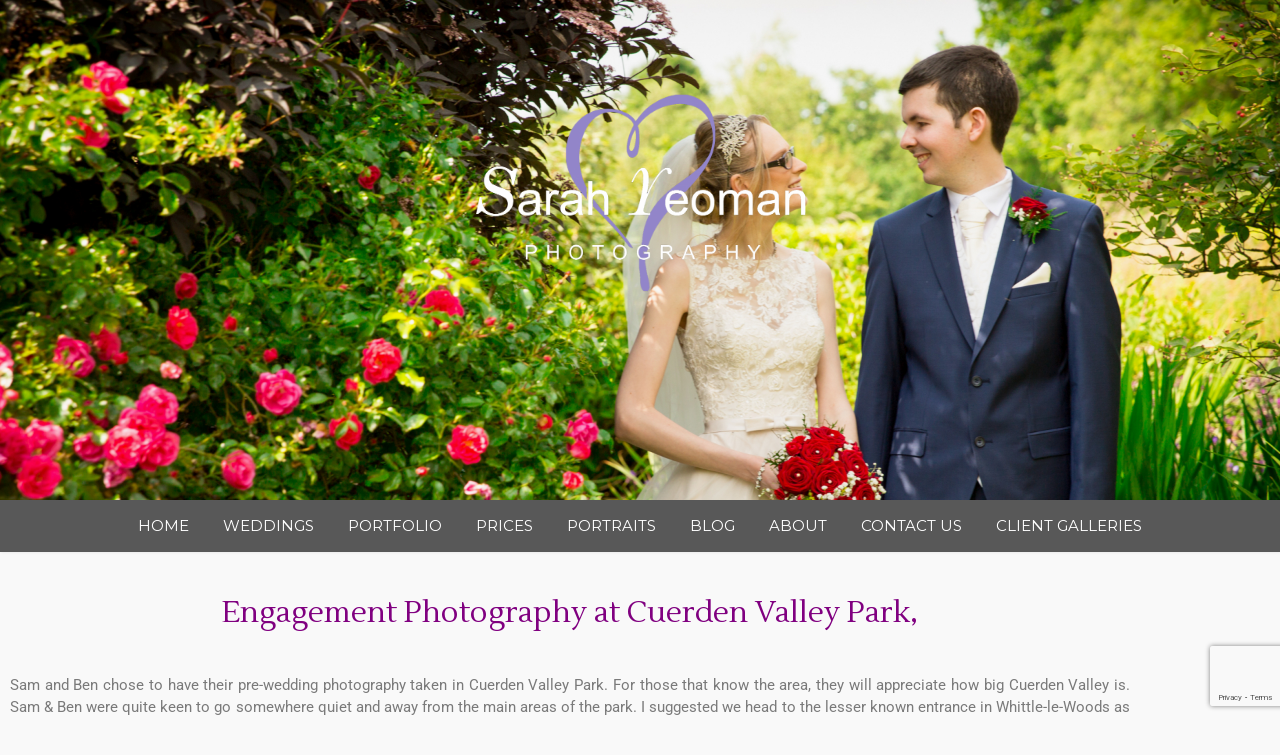

--- FILE ---
content_type: text/html; charset=UTF-8
request_url: https://sarahyeomanphotography.co.uk/chorley-engagement-photography-in-cuerden-valley-park-sam-ben/
body_size: 15715
content:
<!doctype html>
<html lang="en-GB">
<head>
	<meta charset="UTF-8">
	<meta name="viewport" content="width=device-width, initial-scale=1">
	<link rel="profile" href="https://gmpg.org/xfn/11">
	<meta name='robots' content='index, follow, max-image-preview:large, max-snippet:-1, max-video-preview:-1' />

	<!-- This site is optimized with the Yoast SEO plugin v26.8 - https://yoast.com/product/yoast-seo-wordpress/ -->
	<title>Chorley Engagement Photography in Cuerden Valley Park - Sam &amp; Ben - Sarah Yeoman Photography</title>
	<link rel="canonical" href="https://sarahyeomanphotography.co.uk/chorley-engagement-photography-in-cuerden-valley-park-sam-ben/" />
	<meta property="og:locale" content="en_GB" />
	<meta property="og:type" content="article" />
	<meta property="og:title" content="Chorley Engagement Photography in Cuerden Valley Park - Sam &amp; Ben - Sarah Yeoman Photography" />
	<meta property="og:description" content="Engagement Photography at&nbsp;Cuerden Valley Park, Sam and Ben chose to have their pre-wedding photography taken in Cuerden Valley Park. For those that know the area," />
	<meta property="og:url" content="https://sarahyeomanphotography.co.uk/chorley-engagement-photography-in-cuerden-valley-park-sam-ben/" />
	<meta property="og:site_name" content="Sarah Yeoman Photography" />
	<meta property="article:published_time" content="2016-08-05T11:28:11+00:00" />
	<meta property="article:modified_time" content="2021-07-11T13:58:36+00:00" />
	<meta property="og:image" content="https://sarahyeomanphotography.co.uk/wp-content/uploads/2016/08/Cuerden-Valley-Engagement-Photography-011.jpeg" />
	<meta property="og:image:width" content="1024" />
	<meta property="og:image:height" content="683" />
	<meta property="og:image:type" content="image/jpeg" />
	<meta name="author" content="sypadmin" />
	<meta name="twitter:card" content="summary_large_image" />
	<meta name="twitter:label1" content="Written by" />
	<meta name="twitter:data1" content="sypadmin" />
	<meta name="twitter:label2" content="Estimated reading time" />
	<meta name="twitter:data2" content="5 minutes" />
	<script type="application/ld+json" class="yoast-schema-graph">{"@context":"https://schema.org","@graph":[{"@type":"Article","@id":"https://sarahyeomanphotography.co.uk/chorley-engagement-photography-in-cuerden-valley-park-sam-ben/#article","isPartOf":{"@id":"https://sarahyeomanphotography.co.uk/chorley-engagement-photography-in-cuerden-valley-park-sam-ben/"},"author":{"name":"sypadmin","@id":"https://sarahyeomanphotography.co.uk/#/schema/person/acd5f46bb7a5ec3f37de1a5d2bfaa7b7"},"headline":"Chorley Engagement Photography in Cuerden Valley Park &#8211; Sam &#038; Ben","datePublished":"2016-08-05T11:28:11+00:00","dateModified":"2021-07-11T13:58:36+00:00","mainEntityOfPage":{"@id":"https://sarahyeomanphotography.co.uk/chorley-engagement-photography-in-cuerden-valley-park-sam-ben/"},"wordCount":222,"commentCount":0,"publisher":{"@id":"https://sarahyeomanphotography.co.uk/#organization"},"image":{"@id":"https://sarahyeomanphotography.co.uk/chorley-engagement-photography-in-cuerden-valley-park-sam-ben/#primaryimage"},"thumbnailUrl":"https://sarahyeomanphotography.co.uk/wp-content/uploads/2016/08/Cuerden-Valley-Engagement-Photography-011.jpeg","keywords":["Charnock Farm Wedding Photographer","Chorley Photographer","Chorley Wedding Photographer","Couple Photography","Cuerden Valley Park","Engaged couples","Lancashire Wedding Photographer","Leyland Photographer","Leyland Wedding Photographer","Preston Wedding Photographer","Wigan Wedding Photographer"],"articleSection":["Charnock Farm Wedding Photography","Cuerden Valley Park Engagement Photography","Engagement Photoshoot","Wedding Photography"],"inLanguage":"en-GB","potentialAction":[{"@type":"CommentAction","name":"Comment","target":["https://sarahyeomanphotography.co.uk/chorley-engagement-photography-in-cuerden-valley-park-sam-ben/#respond"]}]},{"@type":"WebPage","@id":"https://sarahyeomanphotography.co.uk/chorley-engagement-photography-in-cuerden-valley-park-sam-ben/","url":"https://sarahyeomanphotography.co.uk/chorley-engagement-photography-in-cuerden-valley-park-sam-ben/","name":"Chorley Engagement Photography in Cuerden Valley Park - Sam & Ben - Sarah Yeoman Photography","isPartOf":{"@id":"https://sarahyeomanphotography.co.uk/#website"},"primaryImageOfPage":{"@id":"https://sarahyeomanphotography.co.uk/chorley-engagement-photography-in-cuerden-valley-park-sam-ben/#primaryimage"},"image":{"@id":"https://sarahyeomanphotography.co.uk/chorley-engagement-photography-in-cuerden-valley-park-sam-ben/#primaryimage"},"thumbnailUrl":"https://sarahyeomanphotography.co.uk/wp-content/uploads/2016/08/Cuerden-Valley-Engagement-Photography-011.jpeg","datePublished":"2016-08-05T11:28:11+00:00","dateModified":"2021-07-11T13:58:36+00:00","breadcrumb":{"@id":"https://sarahyeomanphotography.co.uk/chorley-engagement-photography-in-cuerden-valley-park-sam-ben/#breadcrumb"},"inLanguage":"en-GB","potentialAction":[{"@type":"ReadAction","target":["https://sarahyeomanphotography.co.uk/chorley-engagement-photography-in-cuerden-valley-park-sam-ben/"]}]},{"@type":"ImageObject","inLanguage":"en-GB","@id":"https://sarahyeomanphotography.co.uk/chorley-engagement-photography-in-cuerden-valley-park-sam-ben/#primaryimage","url":"https://sarahyeomanphotography.co.uk/wp-content/uploads/2016/08/Cuerden-Valley-Engagement-Photography-011.jpeg","contentUrl":"https://sarahyeomanphotography.co.uk/wp-content/uploads/2016/08/Cuerden-Valley-Engagement-Photography-011.jpeg","width":1024,"height":683},{"@type":"BreadcrumbList","@id":"https://sarahyeomanphotography.co.uk/chorley-engagement-photography-in-cuerden-valley-park-sam-ben/#breadcrumb","itemListElement":[{"@type":"ListItem","position":1,"name":"Home","item":"https://sarahyeomanphotography.co.uk/"},{"@type":"ListItem","position":2,"name":"Chorley Engagement Photography in Cuerden Valley Park &#8211; Sam &#038; Ben"}]},{"@type":"WebSite","@id":"https://sarahyeomanphotography.co.uk/#website","url":"https://sarahyeomanphotography.co.uk/","name":"Sarah Yeoman Photography","description":"Chorley Wedding Photographer","publisher":{"@id":"https://sarahyeomanphotography.co.uk/#organization"},"potentialAction":[{"@type":"SearchAction","target":{"@type":"EntryPoint","urlTemplate":"https://sarahyeomanphotography.co.uk/?s={search_term_string}"},"query-input":{"@type":"PropertyValueSpecification","valueRequired":true,"valueName":"search_term_string"}}],"inLanguage":"en-GB"},{"@type":"Organization","@id":"https://sarahyeomanphotography.co.uk/#organization","name":"Sarah Yeoman Photography","url":"https://sarahyeomanphotography.co.uk/","logo":{"@type":"ImageObject","inLanguage":"en-GB","@id":"https://sarahyeomanphotography.co.uk/#/schema/logo/image/","url":"https://sarahyeomanphotography.co.uk/wp-content/uploads/2021/04/Sarahs-Logo-on-Transparant.png","contentUrl":"https://sarahyeomanphotography.co.uk/wp-content/uploads/2021/04/Sarahs-Logo-on-Transparant.png","width":2125,"height":1178,"caption":"Sarah Yeoman Photography"},"image":{"@id":"https://sarahyeomanphotography.co.uk/#/schema/logo/image/"}},{"@type":"Person","@id":"https://sarahyeomanphotography.co.uk/#/schema/person/acd5f46bb7a5ec3f37de1a5d2bfaa7b7","name":"sypadmin","image":{"@type":"ImageObject","inLanguage":"en-GB","@id":"https://sarahyeomanphotography.co.uk/#/schema/person/image/","url":"https://secure.gravatar.com/avatar/1595cce10dcc0779926c44487c25d7947de8dd800959b55e6a4e67ea8eb5559f?s=96&d=mm&r=g","contentUrl":"https://secure.gravatar.com/avatar/1595cce10dcc0779926c44487c25d7947de8dd800959b55e6a4e67ea8eb5559f?s=96&d=mm&r=g","caption":"sypadmin"},"sameAs":["http://s867462038.websitehome.co.uk"],"url":"https://sarahyeomanphotography.co.uk/author/sypadmin/"}]}</script>
	<!-- / Yoast SEO plugin. -->


<link rel='dns-prefetch' href='//www.googletagmanager.com' />
<link rel='dns-prefetch' href='//fonts.googleapis.com' />
<link rel="alternate" type="application/rss+xml" title="Sarah Yeoman Photography &raquo; Feed" href="https://sarahyeomanphotography.co.uk/feed/" />
<link rel="alternate" type="application/rss+xml" title="Sarah Yeoman Photography &raquo; Comments Feed" href="https://sarahyeomanphotography.co.uk/comments/feed/" />
<link rel="alternate" type="application/rss+xml" title="Sarah Yeoman Photography &raquo; Chorley Engagement Photography in Cuerden Valley Park &#8211; Sam &#038; Ben Comments Feed" href="https://sarahyeomanphotography.co.uk/chorley-engagement-photography-in-cuerden-valley-park-sam-ben/feed/" />
<link rel="alternate" title="oEmbed (JSON)" type="application/json+oembed" href="https://sarahyeomanphotography.co.uk/wp-json/oembed/1.0/embed?url=https%3A%2F%2Fsarahyeomanphotography.co.uk%2Fchorley-engagement-photography-in-cuerden-valley-park-sam-ben%2F" />
<link rel="alternate" title="oEmbed (XML)" type="text/xml+oembed" href="https://sarahyeomanphotography.co.uk/wp-json/oembed/1.0/embed?url=https%3A%2F%2Fsarahyeomanphotography.co.uk%2Fchorley-engagement-photography-in-cuerden-valley-park-sam-ben%2F&#038;format=xml" />
<style id='wp-img-auto-sizes-contain-inline-css' type='text/css'>
img:is([sizes=auto i],[sizes^="auto," i]){contain-intrinsic-size:3000px 1500px}
/*# sourceURL=wp-img-auto-sizes-contain-inline-css */
</style>
<style id='wp-emoji-styles-inline-css' type='text/css'>

	img.wp-smiley, img.emoji {
		display: inline !important;
		border: none !important;
		box-shadow: none !important;
		height: 1em !important;
		width: 1em !important;
		margin: 0 0.07em !important;
		vertical-align: -0.1em !important;
		background: none !important;
		padding: 0 !important;
	}
/*# sourceURL=wp-emoji-styles-inline-css */
</style>
<style id='classic-theme-styles-inline-css' type='text/css'>
/*! This file is auto-generated */
.wp-block-button__link{color:#fff;background-color:#32373c;border-radius:9999px;box-shadow:none;text-decoration:none;padding:calc(.667em + 2px) calc(1.333em + 2px);font-size:1.125em}.wp-block-file__button{background:#32373c;color:#fff;text-decoration:none}
/*# sourceURL=/wp-includes/css/classic-themes.min.css */
</style>
<style id='global-styles-inline-css' type='text/css'>
:root{--wp--preset--aspect-ratio--square: 1;--wp--preset--aspect-ratio--4-3: 4/3;--wp--preset--aspect-ratio--3-4: 3/4;--wp--preset--aspect-ratio--3-2: 3/2;--wp--preset--aspect-ratio--2-3: 2/3;--wp--preset--aspect-ratio--16-9: 16/9;--wp--preset--aspect-ratio--9-16: 9/16;--wp--preset--color--black: #000000;--wp--preset--color--cyan-bluish-gray: #abb8c3;--wp--preset--color--white: #ffffff;--wp--preset--color--pale-pink: #f78da7;--wp--preset--color--vivid-red: #cf2e2e;--wp--preset--color--luminous-vivid-orange: #ff6900;--wp--preset--color--luminous-vivid-amber: #fcb900;--wp--preset--color--light-green-cyan: #7bdcb5;--wp--preset--color--vivid-green-cyan: #00d084;--wp--preset--color--pale-cyan-blue: #8ed1fc;--wp--preset--color--vivid-cyan-blue: #0693e3;--wp--preset--color--vivid-purple: #9b51e0;--wp--preset--gradient--vivid-cyan-blue-to-vivid-purple: linear-gradient(135deg,rgb(6,147,227) 0%,rgb(155,81,224) 100%);--wp--preset--gradient--light-green-cyan-to-vivid-green-cyan: linear-gradient(135deg,rgb(122,220,180) 0%,rgb(0,208,130) 100%);--wp--preset--gradient--luminous-vivid-amber-to-luminous-vivid-orange: linear-gradient(135deg,rgb(252,185,0) 0%,rgb(255,105,0) 100%);--wp--preset--gradient--luminous-vivid-orange-to-vivid-red: linear-gradient(135deg,rgb(255,105,0) 0%,rgb(207,46,46) 100%);--wp--preset--gradient--very-light-gray-to-cyan-bluish-gray: linear-gradient(135deg,rgb(238,238,238) 0%,rgb(169,184,195) 100%);--wp--preset--gradient--cool-to-warm-spectrum: linear-gradient(135deg,rgb(74,234,220) 0%,rgb(151,120,209) 20%,rgb(207,42,186) 40%,rgb(238,44,130) 60%,rgb(251,105,98) 80%,rgb(254,248,76) 100%);--wp--preset--gradient--blush-light-purple: linear-gradient(135deg,rgb(255,206,236) 0%,rgb(152,150,240) 100%);--wp--preset--gradient--blush-bordeaux: linear-gradient(135deg,rgb(254,205,165) 0%,rgb(254,45,45) 50%,rgb(107,0,62) 100%);--wp--preset--gradient--luminous-dusk: linear-gradient(135deg,rgb(255,203,112) 0%,rgb(199,81,192) 50%,rgb(65,88,208) 100%);--wp--preset--gradient--pale-ocean: linear-gradient(135deg,rgb(255,245,203) 0%,rgb(182,227,212) 50%,rgb(51,167,181) 100%);--wp--preset--gradient--electric-grass: linear-gradient(135deg,rgb(202,248,128) 0%,rgb(113,206,126) 100%);--wp--preset--gradient--midnight: linear-gradient(135deg,rgb(2,3,129) 0%,rgb(40,116,252) 100%);--wp--preset--font-size--small: 16px;--wp--preset--font-size--medium: 20px;--wp--preset--font-size--large: 25px;--wp--preset--font-size--x-large: 42px;--wp--preset--font-size--larger: 35px;--wp--preset--spacing--20: 0.44rem;--wp--preset--spacing--30: 0.67rem;--wp--preset--spacing--40: 1rem;--wp--preset--spacing--50: 1.5rem;--wp--preset--spacing--60: 2.25rem;--wp--preset--spacing--70: 3.38rem;--wp--preset--spacing--80: 5.06rem;--wp--preset--shadow--natural: 6px 6px 9px rgba(0, 0, 0, 0.2);--wp--preset--shadow--deep: 12px 12px 50px rgba(0, 0, 0, 0.4);--wp--preset--shadow--sharp: 6px 6px 0px rgba(0, 0, 0, 0.2);--wp--preset--shadow--outlined: 6px 6px 0px -3px rgb(255, 255, 255), 6px 6px rgb(0, 0, 0);--wp--preset--shadow--crisp: 6px 6px 0px rgb(0, 0, 0);}:where(.is-layout-flex){gap: 0.5em;}:where(.is-layout-grid){gap: 0.5em;}body .is-layout-flex{display: flex;}.is-layout-flex{flex-wrap: wrap;align-items: center;}.is-layout-flex > :is(*, div){margin: 0;}body .is-layout-grid{display: grid;}.is-layout-grid > :is(*, div){margin: 0;}:where(.wp-block-columns.is-layout-flex){gap: 2em;}:where(.wp-block-columns.is-layout-grid){gap: 2em;}:where(.wp-block-post-template.is-layout-flex){gap: 1.25em;}:where(.wp-block-post-template.is-layout-grid){gap: 1.25em;}.has-black-color{color: var(--wp--preset--color--black) !important;}.has-cyan-bluish-gray-color{color: var(--wp--preset--color--cyan-bluish-gray) !important;}.has-white-color{color: var(--wp--preset--color--white) !important;}.has-pale-pink-color{color: var(--wp--preset--color--pale-pink) !important;}.has-vivid-red-color{color: var(--wp--preset--color--vivid-red) !important;}.has-luminous-vivid-orange-color{color: var(--wp--preset--color--luminous-vivid-orange) !important;}.has-luminous-vivid-amber-color{color: var(--wp--preset--color--luminous-vivid-amber) !important;}.has-light-green-cyan-color{color: var(--wp--preset--color--light-green-cyan) !important;}.has-vivid-green-cyan-color{color: var(--wp--preset--color--vivid-green-cyan) !important;}.has-pale-cyan-blue-color{color: var(--wp--preset--color--pale-cyan-blue) !important;}.has-vivid-cyan-blue-color{color: var(--wp--preset--color--vivid-cyan-blue) !important;}.has-vivid-purple-color{color: var(--wp--preset--color--vivid-purple) !important;}.has-black-background-color{background-color: var(--wp--preset--color--black) !important;}.has-cyan-bluish-gray-background-color{background-color: var(--wp--preset--color--cyan-bluish-gray) !important;}.has-white-background-color{background-color: var(--wp--preset--color--white) !important;}.has-pale-pink-background-color{background-color: var(--wp--preset--color--pale-pink) !important;}.has-vivid-red-background-color{background-color: var(--wp--preset--color--vivid-red) !important;}.has-luminous-vivid-orange-background-color{background-color: var(--wp--preset--color--luminous-vivid-orange) !important;}.has-luminous-vivid-amber-background-color{background-color: var(--wp--preset--color--luminous-vivid-amber) !important;}.has-light-green-cyan-background-color{background-color: var(--wp--preset--color--light-green-cyan) !important;}.has-vivid-green-cyan-background-color{background-color: var(--wp--preset--color--vivid-green-cyan) !important;}.has-pale-cyan-blue-background-color{background-color: var(--wp--preset--color--pale-cyan-blue) !important;}.has-vivid-cyan-blue-background-color{background-color: var(--wp--preset--color--vivid-cyan-blue) !important;}.has-vivid-purple-background-color{background-color: var(--wp--preset--color--vivid-purple) !important;}.has-black-border-color{border-color: var(--wp--preset--color--black) !important;}.has-cyan-bluish-gray-border-color{border-color: var(--wp--preset--color--cyan-bluish-gray) !important;}.has-white-border-color{border-color: var(--wp--preset--color--white) !important;}.has-pale-pink-border-color{border-color: var(--wp--preset--color--pale-pink) !important;}.has-vivid-red-border-color{border-color: var(--wp--preset--color--vivid-red) !important;}.has-luminous-vivid-orange-border-color{border-color: var(--wp--preset--color--luminous-vivid-orange) !important;}.has-luminous-vivid-amber-border-color{border-color: var(--wp--preset--color--luminous-vivid-amber) !important;}.has-light-green-cyan-border-color{border-color: var(--wp--preset--color--light-green-cyan) !important;}.has-vivid-green-cyan-border-color{border-color: var(--wp--preset--color--vivid-green-cyan) !important;}.has-pale-cyan-blue-border-color{border-color: var(--wp--preset--color--pale-cyan-blue) !important;}.has-vivid-cyan-blue-border-color{border-color: var(--wp--preset--color--vivid-cyan-blue) !important;}.has-vivid-purple-border-color{border-color: var(--wp--preset--color--vivid-purple) !important;}.has-vivid-cyan-blue-to-vivid-purple-gradient-background{background: var(--wp--preset--gradient--vivid-cyan-blue-to-vivid-purple) !important;}.has-light-green-cyan-to-vivid-green-cyan-gradient-background{background: var(--wp--preset--gradient--light-green-cyan-to-vivid-green-cyan) !important;}.has-luminous-vivid-amber-to-luminous-vivid-orange-gradient-background{background: var(--wp--preset--gradient--luminous-vivid-amber-to-luminous-vivid-orange) !important;}.has-luminous-vivid-orange-to-vivid-red-gradient-background{background: var(--wp--preset--gradient--luminous-vivid-orange-to-vivid-red) !important;}.has-very-light-gray-to-cyan-bluish-gray-gradient-background{background: var(--wp--preset--gradient--very-light-gray-to-cyan-bluish-gray) !important;}.has-cool-to-warm-spectrum-gradient-background{background: var(--wp--preset--gradient--cool-to-warm-spectrum) !important;}.has-blush-light-purple-gradient-background{background: var(--wp--preset--gradient--blush-light-purple) !important;}.has-blush-bordeaux-gradient-background{background: var(--wp--preset--gradient--blush-bordeaux) !important;}.has-luminous-dusk-gradient-background{background: var(--wp--preset--gradient--luminous-dusk) !important;}.has-pale-ocean-gradient-background{background: var(--wp--preset--gradient--pale-ocean) !important;}.has-electric-grass-gradient-background{background: var(--wp--preset--gradient--electric-grass) !important;}.has-midnight-gradient-background{background: var(--wp--preset--gradient--midnight) !important;}.has-small-font-size{font-size: var(--wp--preset--font-size--small) !important;}.has-medium-font-size{font-size: var(--wp--preset--font-size--medium) !important;}.has-large-font-size{font-size: var(--wp--preset--font-size--large) !important;}.has-x-large-font-size{font-size: var(--wp--preset--font-size--x-large) !important;}
:where(.wp-block-post-template.is-layout-flex){gap: 1.25em;}:where(.wp-block-post-template.is-layout-grid){gap: 1.25em;}
:where(.wp-block-term-template.is-layout-flex){gap: 1.25em;}:where(.wp-block-term-template.is-layout-grid){gap: 1.25em;}
:where(.wp-block-columns.is-layout-flex){gap: 2em;}:where(.wp-block-columns.is-layout-grid){gap: 2em;}
:root :where(.wp-block-pullquote){font-size: 1.5em;line-height: 1.6;}
/*# sourceURL=global-styles-inline-css */
</style>
<link rel='stylesheet' id='foobox-free-min-css' href='https://sarahyeomanphotography.co.uk/wp-content/plugins/foobox-image-lightbox/free/css/foobox.free.min.css?ver=2.7.35' type='text/css' media='all' />
<link rel='stylesheet' id='contact-form-7-css' href='https://sarahyeomanphotography.co.uk/wp-content/plugins/contact-form-7/includes/css/styles.css?ver=6.1.4' type='text/css' media='all' />
<link rel='stylesheet' id='lili-blog-body-css' href='//fonts.googleapis.com/css?family=Cabin%3A400%2C500%26subset%3Dlatin%2Clatin-ext%7CMontserrat%3A300%2C400%2C500%26subset%3Dlatin%2Clatin-ext&#038;subset=latin%2Clatin-ext' type='text/css' media='all' />
<link rel='stylesheet' id='lili-blog-heading-css' href='//fonts.googleapis.com/css?family=Lustria&#038;display=swap' type='text/css' media='all' />
<link rel='stylesheet' id='lili-blog-sign-css' href='//fonts.googleapis.com/css?family=Shadows+Into+Light&#038;display=swap' type='text/css' media='all' />
<link rel='stylesheet' id='font-awesome-css' href='https://sarahyeomanphotography.co.uk/wp-content/plugins/elementor/assets/lib/font-awesome/css/font-awesome.min.css?ver=4.7.0' type='text/css' media='all' />
<link rel='stylesheet' id='grid-css-css' href='https://sarahyeomanphotography.co.uk/wp-content/themes/lili-blog/assets/css/grid.min.css?ver=4.5.0' type='text/css' media='all' />
<link rel='stylesheet' id='slick-css' href='https://sarahyeomanphotography.co.uk/wp-content/themes/lili-blog/assets/css/slick.css?ver=4.5.0' type='text/css' media='all' />
<link rel='stylesheet' id='offcanvas-style-css' href='https://sarahyeomanphotography.co.uk/wp-content/themes/lili-blog/assets/css/canvi.css?ver=4.5.0' type='text/css' media='all' />
<link rel='stylesheet' id='lili-blog-style-css' href='https://sarahyeomanphotography.co.uk/wp-content/themes/lili-blog/style.css?ver=6.9' type='text/css' media='all' />
<style id='lili-blog-style-inline-css' type='text/css'>

            #toTop:hover,
            a.effect:before, 
            a.link-format,
            .tabs-nav li:before,
            .post-slider-section .s-cat, 
            .bottom-caption .slick-current .slider-items span,
            aarticle.format-status .post-content .post-format::after,
            article.format-chat .post-content .post-format::after, 
            article.format-link .post-content .post-format::after,
            article.format-standard .post-content .post-format::after, 
            article.format-image .post-content .post-format::after, 
            article.hentry.sticky .post-content .post-format::after, 
            article.format-video .post-content .post-format::after, 
            article.format-gallery .post-content .post-format::after, 
            article.format-audio .post-content .post-format::after, 
            article.format-quote .post-content .post-format::after,  
            input[type='button']:hover,
            input[type='submit']:hover,
            .slider-items a.meta-cat, a.more-btn:hover, .show-more:hover,
            .slick-dots li.slick-active button,
            .post-slide .entry-title:before,
            a.read-more:before, .sidebar .widget-title:after,
            .widgettitle:after,
            #wp-calendar tbody #today,
            .share-wrap .post-share a:hover, h2.sec-title:before,
            .site-footer input[type='submit'],
            #toTop, .author-profile ul.social-links li a i:hover,
            .sch-btn:hover, .page-numbers:hover, .page-numbers.current,
            .newsletter{ 
                background-color: #d42929; 
                border-color: #d42929;
            } 
            .header-top a:hover,
            .header-top ul.menu > li a:hover, 
            .header-top ul.menu > li.current_page_item a, 
            ul.social-menu li a:hover:before,
            .social-links ul li a:hover, 
            .main-menu ul li.current-menu-item > a,  
            .main-menu ul li:hover > a,
            .post-navigation .nav-links a:hover, 
            .post-navigation .nav-links a:focus,
            .tabs-nav li.tab-active a, 
            .tabs-nav li.tab-active,
            .tabs-nav li.tab-active a, 
            .tabs-nav li.tab-active,
            ul.trail-items li a:hover span,
            .author-socials a:hover,
            .post-date a:focus, 
            .post-date a:hover,
            .post-excerpt a:hover, 
            .post-excerpt a:focus, 
            .content a:hover, 
            .content a:focus,
            .post-footer > span a:hover, 
            .post-footer > span a:focus,
            .widget a:hover, 
            .widget a:focus,
            .footer-menu li a:hover, 
            .footer-menu li a:focus,
            .footer-social-links a:hover,
            .footer-social-links a:focus,
            .site-footer a:hover, 
            .site-footer a:focus, .content-area p a,
            h1 a:hover, h2 a:hover, h3 a:hover, h4 a:hover, h5 a:hover, h6 a:hover, 
            .cat-links a:hover,
            .read-more:hover,
            .post-share a:hover,
            .reply a:hover, .back_home a:hover{ 
                color : #d42929; 
            }
            .header-one .logo-wrap{ 
                max-width : 600px; 
            }
            .header-image:before { 
                background-color : 100; 
            }
            .header-image:before { 
                opacity : 0.1; 
            }
            .header-one .header-image .logo-wrap { 
                min-height : 500px; 
            }
/*# sourceURL=lili-blog-style-inline-css */
</style>
<link rel='stylesheet' id='responsive-css' href='https://sarahyeomanphotography.co.uk/wp-content/themes/lili-blog/assets/css/responsive.css?ver=4.5.0' type='text/css' media='all' />
<link rel='stylesheet' id='elementor-icons-css' href='https://sarahyeomanphotography.co.uk/wp-content/plugins/elementor/assets/lib/eicons/css/elementor-icons.min.css?ver=5.46.0' type='text/css' media='all' />
<link rel='stylesheet' id='elementor-frontend-css' href='https://sarahyeomanphotography.co.uk/wp-content/plugins/elementor/assets/css/frontend.min.css?ver=3.34.2' type='text/css' media='all' />
<link rel='stylesheet' id='elementor-post-15-css' href='https://sarahyeomanphotography.co.uk/wp-content/uploads/elementor/css/post-15.css?ver=1768921819' type='text/css' media='all' />
<link rel='stylesheet' id='widget-heading-css' href='https://sarahyeomanphotography.co.uk/wp-content/plugins/elementor/assets/css/widget-heading.min.css?ver=3.34.2' type='text/css' media='all' />
<link rel='stylesheet' id='swiper-css' href='https://sarahyeomanphotography.co.uk/wp-content/plugins/elementor/assets/lib/swiper/v8/css/swiper.min.css?ver=8.4.5' type='text/css' media='all' />
<link rel='stylesheet' id='e-swiper-css' href='https://sarahyeomanphotography.co.uk/wp-content/plugins/elementor/assets/css/conditionals/e-swiper.min.css?ver=3.34.2' type='text/css' media='all' />
<link rel='stylesheet' id='widget-image-gallery-css' href='https://sarahyeomanphotography.co.uk/wp-content/plugins/elementor/assets/css/widget-image-gallery.min.css?ver=3.34.2' type='text/css' media='all' />
<link rel='stylesheet' id='elementor-post-2220-css' href='https://sarahyeomanphotography.co.uk/wp-content/uploads/elementor/css/post-2220.css?ver=1768928296' type='text/css' media='all' />
<link rel='stylesheet' id='eael-general-css' href='https://sarahyeomanphotography.co.uk/wp-content/plugins/essential-addons-for-elementor-lite/assets/front-end/css/view/general.min.css?ver=6.5.8' type='text/css' media='all' />
<link rel='stylesheet' id='elementor-gf-local-roboto-css' href='https://sarahyeomanphotography.co.uk/wp-content/uploads/elementor/google-fonts/css/roboto.css?ver=1742224268' type='text/css' media='all' />
<link rel='stylesheet' id='elementor-gf-local-robotoslab-css' href='https://sarahyeomanphotography.co.uk/wp-content/uploads/elementor/google-fonts/css/robotoslab.css?ver=1742224276' type='text/css' media='all' />
<script type="text/javascript" src="https://sarahyeomanphotography.co.uk/wp-content/plugins/ionos-assistant/js/cookies.js?ver=6.9" id="ionos-assistant-wp-cookies-js"></script>
<script type="text/javascript" src="https://sarahyeomanphotography.co.uk/wp-includes/js/jquery/jquery.min.js?ver=3.7.1" id="jquery-core-js"></script>
<script type="text/javascript" src="https://sarahyeomanphotography.co.uk/wp-includes/js/jquery/jquery-migrate.min.js?ver=3.4.1" id="jquery-migrate-js"></script>
<script type="text/javascript" id="foobox-free-min-js-before">
/* <![CDATA[ */
/* Run FooBox FREE (v2.7.35) */
var FOOBOX = window.FOOBOX = {
	ready: true,
	disableOthers: true,
	o: {wordpress: { enabled: true }, images: { showCaptions:false }, rel: '', excludes:'.fbx-link,.nofoobox,.nolightbox,a[href*="pinterest.com/pin/create/button/"]', affiliate : { enabled: false }, error: "Could not load the item"},
	selectors: [
		".foogallery-container.foogallery-lightbox-foobox", ".foogallery-container.foogallery-lightbox-foobox-free", ".gallery", ".wp-block-gallery", ".wp-block-image", "a:has(img[class*=wp-image-])", ".foobox"
	],
	pre: function( $ ){
		// Custom JavaScript (Pre)
		
	},
	post: function( $ ){
		// Custom JavaScript (Post)
		
		// Custom Captions Code
		
	},
	custom: function( $ ){
		// Custom Extra JS
		
	}
};
//# sourceURL=foobox-free-min-js-before
/* ]]> */
</script>
<script type="text/javascript" src="https://sarahyeomanphotography.co.uk/wp-content/plugins/foobox-image-lightbox/free/js/foobox.free.min.js?ver=2.7.35" id="foobox-free-min-js"></script>

<!-- Google tag (gtag.js) snippet added by Site Kit -->
<!-- Google Analytics snippet added by Site Kit -->
<script type="text/javascript" src="https://www.googletagmanager.com/gtag/js?id=G-WTCVMPT7YW" id="google_gtagjs-js" async></script>
<script type="text/javascript" id="google_gtagjs-js-after">
/* <![CDATA[ */
window.dataLayer = window.dataLayer || [];function gtag(){dataLayer.push(arguments);}
gtag("set","linker",{"domains":["sarahyeomanphotography.co.uk"]});
gtag("js", new Date());
gtag("set", "developer_id.dZTNiMT", true);
gtag("config", "G-WTCVMPT7YW");
//# sourceURL=google_gtagjs-js-after
/* ]]> */
</script>
<link rel="https://api.w.org/" href="https://sarahyeomanphotography.co.uk/wp-json/" /><link rel="alternate" title="JSON" type="application/json" href="https://sarahyeomanphotography.co.uk/wp-json/wp/v2/posts/2220" /><link rel="EditURI" type="application/rsd+xml" title="RSD" href="https://sarahyeomanphotography.co.uk/xmlrpc.php?rsd" />
<meta name="generator" content="WordPress 6.9" />
<link rel='shortlink' href='https://sarahyeomanphotography.co.uk/?p=2220' />
<meta name="generator" content="Site Kit by Google 1.170.0" /><link rel="pingback" href="https://sarahyeomanphotography.co.uk/xmlrpc.php"><meta name="generator" content="Elementor 3.34.2; features: additional_custom_breakpoints; settings: css_print_method-external, google_font-enabled, font_display-auto">
			<style>
				.e-con.e-parent:nth-of-type(n+4):not(.e-lazyloaded):not(.e-no-lazyload),
				.e-con.e-parent:nth-of-type(n+4):not(.e-lazyloaded):not(.e-no-lazyload) * {
					background-image: none !important;
				}
				@media screen and (max-height: 1024px) {
					.e-con.e-parent:nth-of-type(n+3):not(.e-lazyloaded):not(.e-no-lazyload),
					.e-con.e-parent:nth-of-type(n+3):not(.e-lazyloaded):not(.e-no-lazyload) * {
						background-image: none !important;
					}
				}
				@media screen and (max-height: 640px) {
					.e-con.e-parent:nth-of-type(n+2):not(.e-lazyloaded):not(.e-no-lazyload),
					.e-con.e-parent:nth-of-type(n+2):not(.e-lazyloaded):not(.e-no-lazyload) * {
						background-image: none !important;
					}
				}
			</style>
					<style type="text/css">
					.site-title,
			.site-description {
				position: absolute;
				clip: rect(1px, 1px, 1px, 1px);
			}
				</style>
		<link rel="icon" href="https://sarahyeomanphotography.co.uk/wp-content/uploads/2021/04/cropped-siteicon-32x32.jpg" sizes="32x32" />
<link rel="icon" href="https://sarahyeomanphotography.co.uk/wp-content/uploads/2021/04/cropped-siteicon-192x192.jpg" sizes="192x192" />
<link rel="apple-touch-icon" href="https://sarahyeomanphotography.co.uk/wp-content/uploads/2021/04/cropped-siteicon-180x180.jpg" />
<meta name="msapplication-TileImage" content="https://sarahyeomanphotography.co.uk/wp-content/uploads/2021/04/cropped-siteicon-270x270.jpg" />
</head>

<body class="wp-singular post-template post-template-elementor_header_footer single single-post postid-2220 single-format-standard wp-custom-logo wp-embed-responsive wp-theme-lili-blog no-sidebar at-sticky-sidebar single-right-sidebar masonry-post elementor-default elementor-template-full-width elementor-kit-15 elementor-page elementor-page-2220">
<div id="page" class="site">
	<a class="skip-link screen-reader-text" href="#content">Skip to content</a>
     
     
<div class="js-canvi-content canvi-content">
    <header class="header-one">
              

                
        <section class="header-mid header-image" style="background-image:url(https://sarahyeomanphotography.co.uk/wp-content/uploads/2021/08/cropped-Garstand-Country-Hotel-Golf-Club-Wedding-Photographer-SCG1-1.jpg);">      
            <div class="logo-wrap"> 
                    <a href="https://sarahyeomanphotography.co.uk/" class="custom-logo-link" rel="home"><img width="2125" height="1178" src="https://sarahyeomanphotography.co.uk/wp-content/uploads/2021/04/Sarahs-Logo-on-Transparant.png" class="custom-logo" alt="Sarah Yeoman Photography" decoding="async" srcset="https://sarahyeomanphotography.co.uk/wp-content/uploads/2021/04/Sarahs-Logo-on-Transparant.png 2125w, https://sarahyeomanphotography.co.uk/wp-content/uploads/2021/04/Sarahs-Logo-on-Transparant-300x166.png 300w, https://sarahyeomanphotography.co.uk/wp-content/uploads/2021/04/Sarahs-Logo-on-Transparant-1024x568.png 1024w, https://sarahyeomanphotography.co.uk/wp-content/uploads/2021/04/Sarahs-Logo-on-Transparant-768x426.png 768w, https://sarahyeomanphotography.co.uk/wp-content/uploads/2021/04/Sarahs-Logo-on-Transparant-1536x851.png 1536w, https://sarahyeomanphotography.co.uk/wp-content/uploads/2021/04/Sarahs-Logo-on-Transparant-2048x1135.png 2048w, https://sarahyeomanphotography.co.uk/wp-content/uploads/2021/04/Sarahs-Logo-on-Transparant-150x83.png 150w" sizes="(max-width: 2125px) 100vw, 2125px" /></a>                        <h1 class="site-title"><a href="https://sarahyeomanphotography.co.uk/" rel="home">Sarah Yeoman Photography</a></h1>
                                                <p class="site-description">Chorley Wedding Photographer</p>
                          
            </div>

            <nav class="nav-wrap">
                <div class="container">                 
                    <nav id="site-navigation">
                        
                        <div class="mid">
                            <button class="toggle-menu"> MENU </button>
                            <div class="main-nav menu-caret">
                                <ul id="primary-menu" class=""><li id="menu-item-157" class="menu-item menu-item-type-custom menu-item-object-custom menu-item-home menu-item-157"><a href="https://sarahyeomanphotography.co.uk">Home</a></li>
<li id="menu-item-137" class="menu-item menu-item-type-post_type menu-item-object-page menu-item-137"><a href="https://sarahyeomanphotography.co.uk/wedding-photography/">Weddings</a></li>
<li id="menu-item-4951" class="menu-item menu-item-type-post_type menu-item-object-page menu-item-4951"><a href="https://sarahyeomanphotography.co.uk/portfolio/">Portfolio</a></li>
<li id="menu-item-6595" class="menu-item menu-item-type-post_type menu-item-object-page menu-item-6595"><a href="https://sarahyeomanphotography.co.uk/prices/">Prices</a></li>
<li id="menu-item-6528" class="menu-item menu-item-type-post_type menu-item-object-page menu-item-6528"><a href="https://sarahyeomanphotography.co.uk/family-portrait-photographer-chorley-lancashire/">Portraits</a></li>
<li id="menu-item-169" class="menu-item menu-item-type-post_type menu-item-object-page menu-item-169"><a href="https://sarahyeomanphotography.co.uk/wedding-photography-blog/">Blog</a></li>
<li id="menu-item-5232" class="menu-item menu-item-type-post_type menu-item-object-page menu-item-5232"><a href="https://sarahyeomanphotography.co.uk/about/">About</a></li>
<li id="menu-item-163" class="menu-item menu-item-type-post_type menu-item-object-page menu-item-163"><a href="https://sarahyeomanphotography.co.uk/contact-us/">Contact us</a></li>
<li id="menu-item-6872" class="menu-item menu-item-type-post_type menu-item-object-page menu-item-6872"><a href="https://sarahyeomanphotography.co.uk/client-galleries/">Client Galleries</a></li>
</ul>                            </div>
                        </div>

                                              
                    </nav><!-- #site-navigation -->
                </div>
            </nav>
    </setion><!-- #masthead -->
</header>

    <main id="main" class="site-content">

	     
  		<div data-elementor-type="wp-post" data-elementor-id="2220" class="elementor elementor-2220">
						<section class="elementor-section elementor-top-section elementor-element elementor-element-494ab94 elementor-section-boxed elementor-section-height-default elementor-section-height-default" data-id="494ab94" data-element_type="section">
						<div class="elementor-container elementor-column-gap-default">
					<div class="elementor-column elementor-col-100 elementor-top-column elementor-element elementor-element-59658b6" data-id="59658b6" data-element_type="column">
			<div class="elementor-widget-wrap elementor-element-populated">
						<div class="elementor-element elementor-element-63e852e elementor-widget elementor-widget-heading" data-id="63e852e" data-element_type="widget" data-widget_type="heading.default">
				<div class="elementor-widget-container">
					<h1 class="elementor-heading-title elementor-size-default"><h1><span style="color: #800080">Engagement Photography at&nbsp;Cuerden Valley Park,</span></h1></h1>				</div>
				</div>
					</div>
		</div>
					</div>
		</section>
				<section class="elementor-section elementor-top-section elementor-element elementor-element-62922009 elementor-section-boxed elementor-section-height-default elementor-section-height-default" data-id="62922009" data-element_type="section">
						<div class="elementor-container elementor-column-gap-default">
					<div class="elementor-column elementor-col-100 elementor-top-column elementor-element elementor-element-132b6603" data-id="132b6603" data-element_type="column">
			<div class="elementor-widget-wrap elementor-element-populated">
						<div class="elementor-element elementor-element-32515751 elementor-widget elementor-widget-text-editor" data-id="32515751" data-element_type="widget" data-widget_type="text-editor.default">
				<div class="elementor-widget-container">
									<p>Sam and Ben chose to have their pre-wedding photography taken in Cuerden Valley Park. For those that know the area, they will appreciate how big Cuerden Valley is. Sam &amp; Ben were quite keen to go somewhere quiet and away from the main areas of the park. I suggested we head to the lesser known entrance in Whittle-le-Woods as I&#8217;ve always found that side of the park to be relatively quiet.</p><p>The day of their shoot the sun was out and, being a weekend, I was expecting there to be more people than usual. We were pleasantly surprised that this was not the case. Sam had brought her dog Ellie along with her to join in the fun, and boy did she enjoy it. From the moment Sam let her off the lead she seemed to smile, constantly running from one spot to the other at top speed.</p><p>While Ellie was enjoying herself exploring, we took a few photos of Sam &amp; Ben and talked about their upcoming wedding plans. Before the end of our time together, and when Ellie had run off quite a bit of steam, we included her in a few shots and she really does look a happy, loved dog.</p>								</div>
				</div>
					</div>
		</div>
					</div>
		</section>
				<section class="elementor-section elementor-top-section elementor-element elementor-element-4db1eee elementor-section-boxed elementor-section-height-default elementor-section-height-default" data-id="4db1eee" data-element_type="section">
						<div class="elementor-container elementor-column-gap-default">
					<div class="elementor-column elementor-col-100 elementor-top-column elementor-element elementor-element-e870998" data-id="e870998" data-element_type="column">
			<div class="elementor-widget-wrap elementor-element-populated">
						<div class="elementor-element elementor-element-b130402 gallery-spacing-custom elementor-widget elementor-widget-image-gallery" data-id="b130402" data-element_type="widget" data-widget_type="image-gallery.default">
				<div class="elementor-widget-container">
							<div class="elementor-image-gallery">
			<div id='gallery-1' class='gallery galleryid-2220 gallery-columns-1 gallery-size-full'><figure class='gallery-item'>
			<div class='gallery-icon landscape'>
				<a data-elementor-open-lightbox="yes" data-elementor-lightbox-slideshow="b130402" data-elementor-lightbox-title="Cuerden-Valley-Engagement-Photography-001" data-e-action-hash="#elementor-action%3Aaction%3Dlightbox%26settings%[base64]" href='https://sarahyeomanphotography.co.uk/wp-content/uploads/2021/07/Cuerden-Valley-Engagement-Photography-001.jpg'><img fetchpriority="high" decoding="async" width="1024" height="683" src="https://sarahyeomanphotography.co.uk/wp-content/uploads/2021/07/Cuerden-Valley-Engagement-Photography-001.jpg" class="attachment-full size-full" alt="" srcset="https://sarahyeomanphotography.co.uk/wp-content/uploads/2021/07/Cuerden-Valley-Engagement-Photography-001.jpg 1024w, https://sarahyeomanphotography.co.uk/wp-content/uploads/2021/07/Cuerden-Valley-Engagement-Photography-001-300x200.jpg 300w, https://sarahyeomanphotography.co.uk/wp-content/uploads/2021/07/Cuerden-Valley-Engagement-Photography-001-768x512.jpg 768w, https://sarahyeomanphotography.co.uk/wp-content/uploads/2021/07/Cuerden-Valley-Engagement-Photography-001-600x400.jpg 600w" sizes="(max-width: 1024px) 100vw, 1024px" /></a>
			</div></figure><figure class='gallery-item'>
			<div class='gallery-icon landscape'>
				<a data-elementor-open-lightbox="yes" data-elementor-lightbox-slideshow="b130402" data-elementor-lightbox-title="Cuerden-Valley-Engagement-Photography-003" data-e-action-hash="#elementor-action%3Aaction%3Dlightbox%26settings%[base64]" href='https://sarahyeomanphotography.co.uk/wp-content/uploads/2021/07/Cuerden-Valley-Engagement-Photography-003.jpg'><img decoding="async" width="1024" height="683" src="https://sarahyeomanphotography.co.uk/wp-content/uploads/2021/07/Cuerden-Valley-Engagement-Photography-003.jpg" class="attachment-full size-full" alt="" srcset="https://sarahyeomanphotography.co.uk/wp-content/uploads/2021/07/Cuerden-Valley-Engagement-Photography-003.jpg 1024w, https://sarahyeomanphotography.co.uk/wp-content/uploads/2021/07/Cuerden-Valley-Engagement-Photography-003-300x200.jpg 300w, https://sarahyeomanphotography.co.uk/wp-content/uploads/2021/07/Cuerden-Valley-Engagement-Photography-003-768x512.jpg 768w, https://sarahyeomanphotography.co.uk/wp-content/uploads/2021/07/Cuerden-Valley-Engagement-Photography-003-600x400.jpg 600w" sizes="(max-width: 1024px) 100vw, 1024px" /></a>
			</div></figure><figure class='gallery-item'>
			<div class='gallery-icon landscape'>
				<a data-elementor-open-lightbox="yes" data-elementor-lightbox-slideshow="b130402" data-elementor-lightbox-title="Cuerden-Valley-Engagement-Photography-004" data-e-action-hash="#elementor-action%3Aaction%3Dlightbox%26settings%[base64]" href='https://sarahyeomanphotography.co.uk/wp-content/uploads/2021/07/Cuerden-Valley-Engagement-Photography-004.jpg'><img decoding="async" width="1024" height="683" src="https://sarahyeomanphotography.co.uk/wp-content/uploads/2021/07/Cuerden-Valley-Engagement-Photography-004.jpg" class="attachment-full size-full" alt="" srcset="https://sarahyeomanphotography.co.uk/wp-content/uploads/2021/07/Cuerden-Valley-Engagement-Photography-004.jpg 1024w, https://sarahyeomanphotography.co.uk/wp-content/uploads/2021/07/Cuerden-Valley-Engagement-Photography-004-300x200.jpg 300w, https://sarahyeomanphotography.co.uk/wp-content/uploads/2021/07/Cuerden-Valley-Engagement-Photography-004-768x512.jpg 768w, https://sarahyeomanphotography.co.uk/wp-content/uploads/2021/07/Cuerden-Valley-Engagement-Photography-004-600x400.jpg 600w" sizes="(max-width: 1024px) 100vw, 1024px" /></a>
			</div></figure><figure class='gallery-item'>
			<div class='gallery-icon landscape'>
				<a data-elementor-open-lightbox="yes" data-elementor-lightbox-slideshow="b130402" data-elementor-lightbox-title="Cuerden-Valley-Engagement-Photography-005" data-e-action-hash="#elementor-action%3Aaction%3Dlightbox%26settings%[base64]" href='https://sarahyeomanphotography.co.uk/wp-content/uploads/2021/07/Cuerden-Valley-Engagement-Photography-005.jpg'><img loading="lazy" decoding="async" width="1024" height="683" src="https://sarahyeomanphotography.co.uk/wp-content/uploads/2021/07/Cuerden-Valley-Engagement-Photography-005.jpg" class="attachment-full size-full" alt="" srcset="https://sarahyeomanphotography.co.uk/wp-content/uploads/2021/07/Cuerden-Valley-Engagement-Photography-005.jpg 1024w, https://sarahyeomanphotography.co.uk/wp-content/uploads/2021/07/Cuerden-Valley-Engagement-Photography-005-300x200.jpg 300w, https://sarahyeomanphotography.co.uk/wp-content/uploads/2021/07/Cuerden-Valley-Engagement-Photography-005-768x512.jpg 768w, https://sarahyeomanphotography.co.uk/wp-content/uploads/2021/07/Cuerden-Valley-Engagement-Photography-005-600x400.jpg 600w" sizes="(max-width: 1024px) 100vw, 1024px" /></a>
			</div></figure><figure class='gallery-item'>
			<div class='gallery-icon landscape'>
				<a data-elementor-open-lightbox="yes" data-elementor-lightbox-slideshow="b130402" data-elementor-lightbox-title="Cuerden-Valley-Engagement-Photography-006" data-e-action-hash="#elementor-action%3Aaction%3Dlightbox%26settings%[base64]" href='https://sarahyeomanphotography.co.uk/wp-content/uploads/2021/07/Cuerden-Valley-Engagement-Photography-006.jpg'><img loading="lazy" decoding="async" width="1024" height="683" src="https://sarahyeomanphotography.co.uk/wp-content/uploads/2021/07/Cuerden-Valley-Engagement-Photography-006.jpg" class="attachment-full size-full" alt="" srcset="https://sarahyeomanphotography.co.uk/wp-content/uploads/2021/07/Cuerden-Valley-Engagement-Photography-006.jpg 1024w, https://sarahyeomanphotography.co.uk/wp-content/uploads/2021/07/Cuerden-Valley-Engagement-Photography-006-300x200.jpg 300w, https://sarahyeomanphotography.co.uk/wp-content/uploads/2021/07/Cuerden-Valley-Engagement-Photography-006-768x512.jpg 768w, https://sarahyeomanphotography.co.uk/wp-content/uploads/2021/07/Cuerden-Valley-Engagement-Photography-006-600x400.jpg 600w" sizes="(max-width: 1024px) 100vw, 1024px" /></a>
			</div></figure><figure class='gallery-item'>
			<div class='gallery-icon landscape'>
				<a data-elementor-open-lightbox="yes" data-elementor-lightbox-slideshow="b130402" data-elementor-lightbox-title="Cuerden-Valley-Engagement-Photography-007" data-e-action-hash="#elementor-action%3Aaction%3Dlightbox%26settings%[base64]" href='https://sarahyeomanphotography.co.uk/wp-content/uploads/2021/07/Cuerden-Valley-Engagement-Photography-007.jpg'><img loading="lazy" decoding="async" width="1024" height="683" src="https://sarahyeomanphotography.co.uk/wp-content/uploads/2021/07/Cuerden-Valley-Engagement-Photography-007.jpg" class="attachment-full size-full" alt="" srcset="https://sarahyeomanphotography.co.uk/wp-content/uploads/2021/07/Cuerden-Valley-Engagement-Photography-007.jpg 1024w, https://sarahyeomanphotography.co.uk/wp-content/uploads/2021/07/Cuerden-Valley-Engagement-Photography-007-300x200.jpg 300w, https://sarahyeomanphotography.co.uk/wp-content/uploads/2021/07/Cuerden-Valley-Engagement-Photography-007-768x512.jpg 768w, https://sarahyeomanphotography.co.uk/wp-content/uploads/2021/07/Cuerden-Valley-Engagement-Photography-007-600x400.jpg 600w" sizes="(max-width: 1024px) 100vw, 1024px" /></a>
			</div></figure><figure class='gallery-item'>
			<div class='gallery-icon landscape'>
				<a data-elementor-open-lightbox="yes" data-elementor-lightbox-slideshow="b130402" data-elementor-lightbox-title="Cuerden-Valley-Engagement-Photography-008" data-e-action-hash="#elementor-action%3Aaction%3Dlightbox%26settings%[base64]" href='https://sarahyeomanphotography.co.uk/wp-content/uploads/2021/07/Cuerden-Valley-Engagement-Photography-008.jpg'><img loading="lazy" decoding="async" width="1024" height="683" src="https://sarahyeomanphotography.co.uk/wp-content/uploads/2021/07/Cuerden-Valley-Engagement-Photography-008.jpg" class="attachment-full size-full" alt="" srcset="https://sarahyeomanphotography.co.uk/wp-content/uploads/2021/07/Cuerden-Valley-Engagement-Photography-008.jpg 1024w, https://sarahyeomanphotography.co.uk/wp-content/uploads/2021/07/Cuerden-Valley-Engagement-Photography-008-300x200.jpg 300w, https://sarahyeomanphotography.co.uk/wp-content/uploads/2021/07/Cuerden-Valley-Engagement-Photography-008-768x512.jpg 768w, https://sarahyeomanphotography.co.uk/wp-content/uploads/2021/07/Cuerden-Valley-Engagement-Photography-008-600x400.jpg 600w" sizes="(max-width: 1024px) 100vw, 1024px" /></a>
			</div></figure><figure class='gallery-item'>
			<div class='gallery-icon landscape'>
				<a data-elementor-open-lightbox="yes" data-elementor-lightbox-slideshow="b130402" data-elementor-lightbox-title="Cuerden-Valley-Engagement-Photography-009" data-e-action-hash="#elementor-action%3Aaction%3Dlightbox%26settings%[base64]" href='https://sarahyeomanphotography.co.uk/wp-content/uploads/2021/07/Cuerden-Valley-Engagement-Photography-009.jpg'><img loading="lazy" decoding="async" width="1024" height="683" src="https://sarahyeomanphotography.co.uk/wp-content/uploads/2021/07/Cuerden-Valley-Engagement-Photography-009.jpg" class="attachment-full size-full" alt="" srcset="https://sarahyeomanphotography.co.uk/wp-content/uploads/2021/07/Cuerden-Valley-Engagement-Photography-009.jpg 1024w, https://sarahyeomanphotography.co.uk/wp-content/uploads/2021/07/Cuerden-Valley-Engagement-Photography-009-300x200.jpg 300w, https://sarahyeomanphotography.co.uk/wp-content/uploads/2021/07/Cuerden-Valley-Engagement-Photography-009-768x512.jpg 768w, https://sarahyeomanphotography.co.uk/wp-content/uploads/2021/07/Cuerden-Valley-Engagement-Photography-009-600x400.jpg 600w" sizes="(max-width: 1024px) 100vw, 1024px" /></a>
			</div></figure><figure class='gallery-item'>
			<div class='gallery-icon landscape'>
				<a data-elementor-open-lightbox="yes" data-elementor-lightbox-slideshow="b130402" data-elementor-lightbox-title="Cuerden-Valley-Engagement-Photography-011" data-e-action-hash="#elementor-action%3Aaction%3Dlightbox%26settings%[base64]" href='https://sarahyeomanphotography.co.uk/wp-content/uploads/2021/07/Cuerden-Valley-Engagement-Photography-011.jpg'><img loading="lazy" decoding="async" width="1024" height="683" src="https://sarahyeomanphotography.co.uk/wp-content/uploads/2021/07/Cuerden-Valley-Engagement-Photography-011.jpg" class="attachment-full size-full" alt="" srcset="https://sarahyeomanphotography.co.uk/wp-content/uploads/2021/07/Cuerden-Valley-Engagement-Photography-011.jpg 1024w, https://sarahyeomanphotography.co.uk/wp-content/uploads/2021/07/Cuerden-Valley-Engagement-Photography-011-300x200.jpg 300w, https://sarahyeomanphotography.co.uk/wp-content/uploads/2021/07/Cuerden-Valley-Engagement-Photography-011-768x512.jpg 768w, https://sarahyeomanphotography.co.uk/wp-content/uploads/2021/07/Cuerden-Valley-Engagement-Photography-011-600x400.jpg 600w" sizes="(max-width: 1024px) 100vw, 1024px" /></a>
			</div></figure><figure class='gallery-item'>
			<div class='gallery-icon landscape'>
				<a data-elementor-open-lightbox="yes" data-elementor-lightbox-slideshow="b130402" data-elementor-lightbox-title="Cuerden-Valley-Engagement-Photography-012" data-e-action-hash="#elementor-action%3Aaction%3Dlightbox%26settings%[base64]" href='https://sarahyeomanphotography.co.uk/wp-content/uploads/2021/07/Cuerden-Valley-Engagement-Photography-012.jpg'><img loading="lazy" decoding="async" width="1024" height="683" src="https://sarahyeomanphotography.co.uk/wp-content/uploads/2021/07/Cuerden-Valley-Engagement-Photography-012.jpg" class="attachment-full size-full" alt="" srcset="https://sarahyeomanphotography.co.uk/wp-content/uploads/2021/07/Cuerden-Valley-Engagement-Photography-012.jpg 1024w, https://sarahyeomanphotography.co.uk/wp-content/uploads/2021/07/Cuerden-Valley-Engagement-Photography-012-300x200.jpg 300w, https://sarahyeomanphotography.co.uk/wp-content/uploads/2021/07/Cuerden-Valley-Engagement-Photography-012-768x512.jpg 768w, https://sarahyeomanphotography.co.uk/wp-content/uploads/2021/07/Cuerden-Valley-Engagement-Photography-012-600x400.jpg 600w" sizes="(max-width: 1024px) 100vw, 1024px" /></a>
			</div></figure><figure class='gallery-item'>
			<div class='gallery-icon landscape'>
				<a data-elementor-open-lightbox="yes" data-elementor-lightbox-slideshow="b130402" data-elementor-lightbox-title="Cuerden-Valley-Engagement-Photography-014" data-e-action-hash="#elementor-action%3Aaction%3Dlightbox%26settings%[base64]" href='https://sarahyeomanphotography.co.uk/wp-content/uploads/2021/07/Cuerden-Valley-Engagement-Photography-014.jpg'><img loading="lazy" decoding="async" width="1024" height="683" src="https://sarahyeomanphotography.co.uk/wp-content/uploads/2021/07/Cuerden-Valley-Engagement-Photography-014.jpg" class="attachment-full size-full" alt="" srcset="https://sarahyeomanphotography.co.uk/wp-content/uploads/2021/07/Cuerden-Valley-Engagement-Photography-014.jpg 1024w, https://sarahyeomanphotography.co.uk/wp-content/uploads/2021/07/Cuerden-Valley-Engagement-Photography-014-300x200.jpg 300w, https://sarahyeomanphotography.co.uk/wp-content/uploads/2021/07/Cuerden-Valley-Engagement-Photography-014-768x512.jpg 768w, https://sarahyeomanphotography.co.uk/wp-content/uploads/2021/07/Cuerden-Valley-Engagement-Photography-014-600x400.jpg 600w" sizes="(max-width: 1024px) 100vw, 1024px" /></a>
			</div></figure><figure class='gallery-item'>
			<div class='gallery-icon landscape'>
				<a data-elementor-open-lightbox="yes" data-elementor-lightbox-slideshow="b130402" data-elementor-lightbox-title="Cuerden-Valley-Engagement-Photography-015" data-e-action-hash="#elementor-action%3Aaction%3Dlightbox%26settings%[base64]" href='https://sarahyeomanphotography.co.uk/wp-content/uploads/2021/07/Cuerden-Valley-Engagement-Photography-015.jpg'><img loading="lazy" decoding="async" width="1024" height="683" src="https://sarahyeomanphotography.co.uk/wp-content/uploads/2021/07/Cuerden-Valley-Engagement-Photography-015.jpg" class="attachment-full size-full" alt="" srcset="https://sarahyeomanphotography.co.uk/wp-content/uploads/2021/07/Cuerden-Valley-Engagement-Photography-015.jpg 1024w, https://sarahyeomanphotography.co.uk/wp-content/uploads/2021/07/Cuerden-Valley-Engagement-Photography-015-300x200.jpg 300w, https://sarahyeomanphotography.co.uk/wp-content/uploads/2021/07/Cuerden-Valley-Engagement-Photography-015-768x512.jpg 768w, https://sarahyeomanphotography.co.uk/wp-content/uploads/2021/07/Cuerden-Valley-Engagement-Photography-015-600x400.jpg 600w" sizes="(max-width: 1024px) 100vw, 1024px" /></a>
			</div></figure><figure class='gallery-item'>
			<div class='gallery-icon landscape'>
				<a data-elementor-open-lightbox="yes" data-elementor-lightbox-slideshow="b130402" data-elementor-lightbox-title="Cuerden-Valley-Engagement-Photography-016" data-e-action-hash="#elementor-action%3Aaction%3Dlightbox%26settings%[base64]" href='https://sarahyeomanphotography.co.uk/wp-content/uploads/2021/07/Cuerden-Valley-Engagement-Photography-016.jpg'><img loading="lazy" decoding="async" width="1024" height="683" src="https://sarahyeomanphotography.co.uk/wp-content/uploads/2021/07/Cuerden-Valley-Engagement-Photography-016.jpg" class="attachment-full size-full" alt="" srcset="https://sarahyeomanphotography.co.uk/wp-content/uploads/2021/07/Cuerden-Valley-Engagement-Photography-016.jpg 1024w, https://sarahyeomanphotography.co.uk/wp-content/uploads/2021/07/Cuerden-Valley-Engagement-Photography-016-300x200.jpg 300w, https://sarahyeomanphotography.co.uk/wp-content/uploads/2021/07/Cuerden-Valley-Engagement-Photography-016-768x512.jpg 768w, https://sarahyeomanphotography.co.uk/wp-content/uploads/2021/07/Cuerden-Valley-Engagement-Photography-016-600x400.jpg 600w" sizes="(max-width: 1024px) 100vw, 1024px" /></a>
			</div></figure><figure class='gallery-item'>
			<div class='gallery-icon landscape'>
				<a data-elementor-open-lightbox="yes" data-elementor-lightbox-slideshow="b130402" data-elementor-lightbox-title="Cuerden-Valley-Engagement-Photography-018" data-e-action-hash="#elementor-action%3Aaction%3Dlightbox%26settings%[base64]" href='https://sarahyeomanphotography.co.uk/wp-content/uploads/2021/07/Cuerden-Valley-Engagement-Photography-018.jpg'><img loading="lazy" decoding="async" width="1024" height="683" src="https://sarahyeomanphotography.co.uk/wp-content/uploads/2021/07/Cuerden-Valley-Engagement-Photography-018.jpg" class="attachment-full size-full" alt="" srcset="https://sarahyeomanphotography.co.uk/wp-content/uploads/2021/07/Cuerden-Valley-Engagement-Photography-018.jpg 1024w, https://sarahyeomanphotography.co.uk/wp-content/uploads/2021/07/Cuerden-Valley-Engagement-Photography-018-300x200.jpg 300w, https://sarahyeomanphotography.co.uk/wp-content/uploads/2021/07/Cuerden-Valley-Engagement-Photography-018-768x512.jpg 768w, https://sarahyeomanphotography.co.uk/wp-content/uploads/2021/07/Cuerden-Valley-Engagement-Photography-018-600x400.jpg 600w" sizes="(max-width: 1024px) 100vw, 1024px" /></a>
			</div></figure><figure class='gallery-item'>
			<div class='gallery-icon landscape'>
				<a data-elementor-open-lightbox="yes" data-elementor-lightbox-slideshow="b130402" data-elementor-lightbox-title="Cuerden-Valley-Engagement-Photography-019" data-e-action-hash="#elementor-action%3Aaction%3Dlightbox%26settings%[base64]" href='https://sarahyeomanphotography.co.uk/wp-content/uploads/2021/07/Cuerden-Valley-Engagement-Photography-019.jpg'><img loading="lazy" decoding="async" width="1024" height="683" src="https://sarahyeomanphotography.co.uk/wp-content/uploads/2021/07/Cuerden-Valley-Engagement-Photography-019.jpg" class="attachment-full size-full" alt="" srcset="https://sarahyeomanphotography.co.uk/wp-content/uploads/2021/07/Cuerden-Valley-Engagement-Photography-019.jpg 1024w, https://sarahyeomanphotography.co.uk/wp-content/uploads/2021/07/Cuerden-Valley-Engagement-Photography-019-300x200.jpg 300w, https://sarahyeomanphotography.co.uk/wp-content/uploads/2021/07/Cuerden-Valley-Engagement-Photography-019-768x512.jpg 768w, https://sarahyeomanphotography.co.uk/wp-content/uploads/2021/07/Cuerden-Valley-Engagement-Photography-019-600x400.jpg 600w" sizes="(max-width: 1024px) 100vw, 1024px" /></a>
			</div></figure><figure class='gallery-item'>
			<div class='gallery-icon landscape'>
				<a data-elementor-open-lightbox="yes" data-elementor-lightbox-slideshow="b130402" data-elementor-lightbox-title="Cuerden-Valley-Engagement-Photography-021" data-e-action-hash="#elementor-action%3Aaction%3Dlightbox%26settings%[base64]" href='https://sarahyeomanphotography.co.uk/wp-content/uploads/2021/07/Cuerden-Valley-Engagement-Photography-021.jpg'><img loading="lazy" decoding="async" width="1024" height="683" src="https://sarahyeomanphotography.co.uk/wp-content/uploads/2021/07/Cuerden-Valley-Engagement-Photography-021.jpg" class="attachment-full size-full" alt="" srcset="https://sarahyeomanphotography.co.uk/wp-content/uploads/2021/07/Cuerden-Valley-Engagement-Photography-021.jpg 1024w, https://sarahyeomanphotography.co.uk/wp-content/uploads/2021/07/Cuerden-Valley-Engagement-Photography-021-300x200.jpg 300w, https://sarahyeomanphotography.co.uk/wp-content/uploads/2021/07/Cuerden-Valley-Engagement-Photography-021-768x512.jpg 768w, https://sarahyeomanphotography.co.uk/wp-content/uploads/2021/07/Cuerden-Valley-Engagement-Photography-021-600x400.jpg 600w" sizes="(max-width: 1024px) 100vw, 1024px" /></a>
			</div></figure>
		</div>
		</div>
						</div>
				</div>
					</div>
		</div>
					</div>
		</section>
				</div>
		
</main>
<!-- #main -->

<footer class="site-footer"> 
		<div class="top-footer">
		<div class="container">
			<div class="row">
							</div>
		</div>
	</div>

	<div class="bottom-footer">
		<div class="container">
			<div class="row">
				<div class="col-md-3">
					<div class="copyright">
						Copyright 2023 Sarah Yeoman Photography					</div>
				</div>
				<!--left-->
				
				<div class="col-md-6 text-center">	
					<div class="site-info">
						<a href="https://wordpress.org/">
							Proudly powered by WordPress						</a>
						<span class="sep"> | </span>
						Theme: Lili Blog by <a href="https://www.thememiles.com/">ThemeMiles</a>.					</div>
				</div>
				<!--mid-->

				<div class="col-md-3 text-right">
									</div>
				<!--right-->
			</div>
		</div>
	</div>

  <a id="toTop" class="go-to-top" href="#" title="Go to Top">
            <i class="fa fa-angle-double-up"></i>
  </a>
</footer>
<!--footer-->

</div><!-- main container -->
</div><!-- #page -->
<script type="speculationrules">
{"prefetch":[{"source":"document","where":{"and":[{"href_matches":"/*"},{"not":{"href_matches":["/wp-*.php","/wp-admin/*","/wp-content/uploads/*","/wp-content/*","/wp-content/plugins/*","/wp-content/themes/lili-blog/*","/*\\?(.+)"]}},{"not":{"selector_matches":"a[rel~=\"nofollow\"]"}},{"not":{"selector_matches":".no-prefetch, .no-prefetch a"}}]},"eagerness":"conservative"}]}
</script>
			<script>
				const lazyloadRunObserver = () => {
					const lazyloadBackgrounds = document.querySelectorAll( `.e-con.e-parent:not(.e-lazyloaded)` );
					const lazyloadBackgroundObserver = new IntersectionObserver( ( entries ) => {
						entries.forEach( ( entry ) => {
							if ( entry.isIntersecting ) {
								let lazyloadBackground = entry.target;
								if( lazyloadBackground ) {
									lazyloadBackground.classList.add( 'e-lazyloaded' );
								}
								lazyloadBackgroundObserver.unobserve( entry.target );
							}
						});
					}, { rootMargin: '200px 0px 200px 0px' } );
					lazyloadBackgrounds.forEach( ( lazyloadBackground ) => {
						lazyloadBackgroundObserver.observe( lazyloadBackground );
					} );
				};
				const events = [
					'DOMContentLoaded',
					'elementor/lazyload/observe',
				];
				events.forEach( ( event ) => {
					document.addEventListener( event, lazyloadRunObserver );
				} );
			</script>
			<script type="text/javascript" src="https://sarahyeomanphotography.co.uk/wp-includes/js/dist/hooks.min.js?ver=dd5603f07f9220ed27f1" id="wp-hooks-js"></script>
<script type="text/javascript" src="https://sarahyeomanphotography.co.uk/wp-includes/js/dist/i18n.min.js?ver=c26c3dc7bed366793375" id="wp-i18n-js"></script>
<script type="text/javascript" id="wp-i18n-js-after">
/* <![CDATA[ */
wp.i18n.setLocaleData( { 'text direction\u0004ltr': [ 'ltr' ] } );
//# sourceURL=wp-i18n-js-after
/* ]]> */
</script>
<script type="text/javascript" src="https://sarahyeomanphotography.co.uk/wp-content/plugins/contact-form-7/includes/swv/js/index.js?ver=6.1.4" id="swv-js"></script>
<script type="text/javascript" id="contact-form-7-js-before">
/* <![CDATA[ */
var wpcf7 = {
    "api": {
        "root": "https:\/\/sarahyeomanphotography.co.uk\/wp-json\/",
        "namespace": "contact-form-7\/v1"
    }
};
//# sourceURL=contact-form-7-js-before
/* ]]> */
</script>
<script type="text/javascript" src="https://sarahyeomanphotography.co.uk/wp-content/plugins/contact-form-7/includes/js/index.js?ver=6.1.4" id="contact-form-7-js"></script>
<script type="text/javascript" src="https://sarahyeomanphotography.co.uk/wp-content/themes/lili-blog/assets/js/custom-infinte-pagination.js?ver=4.6.0" id="lili-blog-custom-pagination-js"></script>
<script type="text/javascript" src="https://sarahyeomanphotography.co.uk/wp-includes/js/imagesloaded.min.js?ver=5.0.0" id="imagesloaded-js"></script>
<script type="text/javascript" src="https://sarahyeomanphotography.co.uk/wp-includes/js/masonry.min.js?ver=4.2.2" id="masonry-js"></script>
<script type="text/javascript" src="https://sarahyeomanphotography.co.uk/wp-content/themes/lili-blog/assets/js/custom-masonry.js?ver=4.6.0" id="lili-blog-custom-masonry-js"></script>
<script type="text/javascript" src="https://sarahyeomanphotography.co.uk/wp-content/themes/lili-blog/assets/js/navigation.js?ver=20200412" id="lili-blog-navigation-js"></script>
<script type="text/javascript" src="https://sarahyeomanphotography.co.uk/wp-content/themes/lili-blog/assets/js/slick.js?ver=4.6.0" id="slick-js"></script>
<script type="text/javascript" src="https://sarahyeomanphotography.co.uk/wp-content/themes/lili-blog/assets/js/script.js?ver=20200412" id="lili-blog-script-js"></script>
<script type="text/javascript" id="lili-blog-custom-js-extra">
/* <![CDATA[ */
var lili_blog_ajax = {"ajaxurl":"https://sarahyeomanphotography.co.uk/wp-admin/admin-ajax.php","paged":"1","max_num_pages":"0","next_posts":"","show_more":"View More","no_more_posts":"No More"};
//# sourceURL=lili-blog-custom-js-extra
/* ]]> */
</script>
<script type="text/javascript" src="https://sarahyeomanphotography.co.uk/wp-content/themes/lili-blog/assets/js/custom.js?ver=20200412" id="lili-blog-custom-js"></script>
<script type="text/javascript" src="https://sarahyeomanphotography.co.uk/wp-content/themes/lili-blog/assets/js/skip-link-focus-fix.js?ver=20200412" id="lili-blog-skip-link-focus-fix-js"></script>
<script type="text/javascript" src="https://sarahyeomanphotography.co.uk/wp-includes/js/comment-reply.min.js?ver=6.9" id="comment-reply-js" async="async" data-wp-strategy="async" fetchpriority="low"></script>
<script type="text/javascript" src="https://www.google.com/recaptcha/api.js?render=6LeQobQaAAAAAOhnOWsBbKmuYR0Gt9ly_fyl8vVR&amp;ver=3.0" id="google-recaptcha-js"></script>
<script type="text/javascript" src="https://sarahyeomanphotography.co.uk/wp-includes/js/dist/vendor/wp-polyfill.min.js?ver=3.15.0" id="wp-polyfill-js"></script>
<script type="text/javascript" id="wpcf7-recaptcha-js-before">
/* <![CDATA[ */
var wpcf7_recaptcha = {
    "sitekey": "6LeQobQaAAAAAOhnOWsBbKmuYR0Gt9ly_fyl8vVR",
    "actions": {
        "homepage": "homepage",
        "contactform": "contactform"
    }
};
//# sourceURL=wpcf7-recaptcha-js-before
/* ]]> */
</script>
<script type="text/javascript" src="https://sarahyeomanphotography.co.uk/wp-content/plugins/contact-form-7/modules/recaptcha/index.js?ver=6.1.4" id="wpcf7-recaptcha-js"></script>
<script type="text/javascript" src="https://sarahyeomanphotography.co.uk/wp-content/plugins/elementor/assets/js/webpack.runtime.min.js?ver=3.34.2" id="elementor-webpack-runtime-js"></script>
<script type="text/javascript" src="https://sarahyeomanphotography.co.uk/wp-content/plugins/elementor/assets/js/frontend-modules.min.js?ver=3.34.2" id="elementor-frontend-modules-js"></script>
<script type="text/javascript" src="https://sarahyeomanphotography.co.uk/wp-includes/js/jquery/ui/core.min.js?ver=1.13.3" id="jquery-ui-core-js"></script>
<script type="text/javascript" id="elementor-frontend-js-extra">
/* <![CDATA[ */
var EAELImageMaskingConfig = {"svg_dir_url":"https://sarahyeomanphotography.co.uk/wp-content/plugins/essential-addons-for-elementor-lite/assets/front-end/img/image-masking/svg-shapes/"};
//# sourceURL=elementor-frontend-js-extra
/* ]]> */
</script>
<script type="text/javascript" id="elementor-frontend-js-before">
/* <![CDATA[ */
var elementorFrontendConfig = {"environmentMode":{"edit":false,"wpPreview":false,"isScriptDebug":false},"i18n":{"shareOnFacebook":"Share on Facebook","shareOnTwitter":"Share on Twitter","pinIt":"Pin it","download":"Download","downloadImage":"Download image","fullscreen":"Fullscreen","zoom":"Zoom","share":"Share","playVideo":"Play Video","previous":"Previous","next":"Next","close":"Close","a11yCarouselPrevSlideMessage":"Previous slide","a11yCarouselNextSlideMessage":"Next slide","a11yCarouselFirstSlideMessage":"This is the first slide","a11yCarouselLastSlideMessage":"This is the last slide","a11yCarouselPaginationBulletMessage":"Go to slide"},"is_rtl":false,"breakpoints":{"xs":0,"sm":480,"md":768,"lg":1025,"xl":1440,"xxl":1600},"responsive":{"breakpoints":{"mobile":{"label":"Mobile Portrait","value":767,"default_value":767,"direction":"max","is_enabled":true},"mobile_extra":{"label":"Mobile Landscape","value":880,"default_value":880,"direction":"max","is_enabled":false},"tablet":{"label":"Tablet Portrait","value":1024,"default_value":1024,"direction":"max","is_enabled":true},"tablet_extra":{"label":"Tablet Landscape","value":1200,"default_value":1200,"direction":"max","is_enabled":false},"laptop":{"label":"Laptop","value":1366,"default_value":1366,"direction":"max","is_enabled":false},"widescreen":{"label":"Widescreen","value":2400,"default_value":2400,"direction":"min","is_enabled":false}},"hasCustomBreakpoints":false},"version":"3.34.2","is_static":false,"experimentalFeatures":{"additional_custom_breakpoints":true,"container":true,"nested-elements":true,"home_screen":true,"global_classes_should_enforce_capabilities":true,"e_variables":true,"cloud-library":true,"e_opt_in_v4_page":true,"e_interactions":true,"e_editor_one":true,"import-export-customization":true},"urls":{"assets":"https:\/\/sarahyeomanphotography.co.uk\/wp-content\/plugins\/elementor\/assets\/","ajaxurl":"https:\/\/sarahyeomanphotography.co.uk\/wp-admin\/admin-ajax.php","uploadUrl":"https:\/\/sarahyeomanphotography.co.uk\/wp-content\/uploads"},"nonces":{"floatingButtonsClickTracking":"aabc9fe6a0"},"swiperClass":"swiper","settings":{"page":[],"editorPreferences":[]},"kit":{"active_breakpoints":["viewport_mobile","viewport_tablet"],"global_image_lightbox":"yes","lightbox_enable_counter":"yes","lightbox_enable_fullscreen":"yes","lightbox_enable_zoom":"yes","lightbox_enable_share":"yes","lightbox_title_src":"title","lightbox_description_src":"description"},"post":{"id":2220,"title":"Chorley%20Engagement%20Photography%20in%20Cuerden%20Valley%20Park%20-%20Sam%20%26%20Ben%20-%20Sarah%20Yeoman%20Photography","excerpt":"","featuredImage":"https:\/\/sarahyeomanphotography.co.uk\/wp-content\/uploads\/2016\/08\/Cuerden-Valley-Engagement-Photography-011.jpeg"}};
//# sourceURL=elementor-frontend-js-before
/* ]]> */
</script>
<script type="text/javascript" src="https://sarahyeomanphotography.co.uk/wp-content/plugins/elementor/assets/js/frontend.min.js?ver=3.34.2" id="elementor-frontend-js"></script>
<script type="text/javascript" src="https://sarahyeomanphotography.co.uk/wp-content/plugins/elementor/assets/lib/swiper/v8/swiper.min.js?ver=8.4.5" id="swiper-js"></script>
<script type="text/javascript" id="eael-general-js-extra">
/* <![CDATA[ */
var localize = {"ajaxurl":"https://sarahyeomanphotography.co.uk/wp-admin/admin-ajax.php","nonce":"4aa11e1d74","i18n":{"added":"Added ","compare":"Compare","loading":"Loading..."},"eael_translate_text":{"required_text":"is a required field","invalid_text":"Invalid","billing_text":"Billing","shipping_text":"Shipping","fg_mfp_counter_text":"of"},"page_permalink":"https://sarahyeomanphotography.co.uk/chorley-engagement-photography-in-cuerden-valley-park-sam-ben/","cart_redirectition":"","cart_page_url":"","el_breakpoints":{"mobile":{"label":"Mobile Portrait","value":767,"default_value":767,"direction":"max","is_enabled":true},"mobile_extra":{"label":"Mobile Landscape","value":880,"default_value":880,"direction":"max","is_enabled":false},"tablet":{"label":"Tablet Portrait","value":1024,"default_value":1024,"direction":"max","is_enabled":true},"tablet_extra":{"label":"Tablet Landscape","value":1200,"default_value":1200,"direction":"max","is_enabled":false},"laptop":{"label":"Laptop","value":1366,"default_value":1366,"direction":"max","is_enabled":false},"widescreen":{"label":"Widescreen","value":2400,"default_value":2400,"direction":"min","is_enabled":false}}};
//# sourceURL=eael-general-js-extra
/* ]]> */
</script>
<script type="text/javascript" src="https://sarahyeomanphotography.co.uk/wp-content/plugins/essential-addons-for-elementor-lite/assets/front-end/js/view/general.min.js?ver=6.5.8" id="eael-general-js"></script>
<script id="wp-emoji-settings" type="application/json">
{"baseUrl":"https://s.w.org/images/core/emoji/17.0.2/72x72/","ext":".png","svgUrl":"https://s.w.org/images/core/emoji/17.0.2/svg/","svgExt":".svg","source":{"concatemoji":"https://sarahyeomanphotography.co.uk/wp-includes/js/wp-emoji-release.min.js?ver=6.9"}}
</script>
<script type="module">
/* <![CDATA[ */
/*! This file is auto-generated */
const a=JSON.parse(document.getElementById("wp-emoji-settings").textContent),o=(window._wpemojiSettings=a,"wpEmojiSettingsSupports"),s=["flag","emoji"];function i(e){try{var t={supportTests:e,timestamp:(new Date).valueOf()};sessionStorage.setItem(o,JSON.stringify(t))}catch(e){}}function c(e,t,n){e.clearRect(0,0,e.canvas.width,e.canvas.height),e.fillText(t,0,0);t=new Uint32Array(e.getImageData(0,0,e.canvas.width,e.canvas.height).data);e.clearRect(0,0,e.canvas.width,e.canvas.height),e.fillText(n,0,0);const a=new Uint32Array(e.getImageData(0,0,e.canvas.width,e.canvas.height).data);return t.every((e,t)=>e===a[t])}function p(e,t){e.clearRect(0,0,e.canvas.width,e.canvas.height),e.fillText(t,0,0);var n=e.getImageData(16,16,1,1);for(let e=0;e<n.data.length;e++)if(0!==n.data[e])return!1;return!0}function u(e,t,n,a){switch(t){case"flag":return n(e,"\ud83c\udff3\ufe0f\u200d\u26a7\ufe0f","\ud83c\udff3\ufe0f\u200b\u26a7\ufe0f")?!1:!n(e,"\ud83c\udde8\ud83c\uddf6","\ud83c\udde8\u200b\ud83c\uddf6")&&!n(e,"\ud83c\udff4\udb40\udc67\udb40\udc62\udb40\udc65\udb40\udc6e\udb40\udc67\udb40\udc7f","\ud83c\udff4\u200b\udb40\udc67\u200b\udb40\udc62\u200b\udb40\udc65\u200b\udb40\udc6e\u200b\udb40\udc67\u200b\udb40\udc7f");case"emoji":return!a(e,"\ud83e\u1fac8")}return!1}function f(e,t,n,a){let r;const o=(r="undefined"!=typeof WorkerGlobalScope&&self instanceof WorkerGlobalScope?new OffscreenCanvas(300,150):document.createElement("canvas")).getContext("2d",{willReadFrequently:!0}),s=(o.textBaseline="top",o.font="600 32px Arial",{});return e.forEach(e=>{s[e]=t(o,e,n,a)}),s}function r(e){var t=document.createElement("script");t.src=e,t.defer=!0,document.head.appendChild(t)}a.supports={everything:!0,everythingExceptFlag:!0},new Promise(t=>{let n=function(){try{var e=JSON.parse(sessionStorage.getItem(o));if("object"==typeof e&&"number"==typeof e.timestamp&&(new Date).valueOf()<e.timestamp+604800&&"object"==typeof e.supportTests)return e.supportTests}catch(e){}return null}();if(!n){if("undefined"!=typeof Worker&&"undefined"!=typeof OffscreenCanvas&&"undefined"!=typeof URL&&URL.createObjectURL&&"undefined"!=typeof Blob)try{var e="postMessage("+f.toString()+"("+[JSON.stringify(s),u.toString(),c.toString(),p.toString()].join(",")+"));",a=new Blob([e],{type:"text/javascript"});const r=new Worker(URL.createObjectURL(a),{name:"wpTestEmojiSupports"});return void(r.onmessage=e=>{i(n=e.data),r.terminate(),t(n)})}catch(e){}i(n=f(s,u,c,p))}t(n)}).then(e=>{for(const n in e)a.supports[n]=e[n],a.supports.everything=a.supports.everything&&a.supports[n],"flag"!==n&&(a.supports.everythingExceptFlag=a.supports.everythingExceptFlag&&a.supports[n]);var t;a.supports.everythingExceptFlag=a.supports.everythingExceptFlag&&!a.supports.flag,a.supports.everything||((t=a.source||{}).concatemoji?r(t.concatemoji):t.wpemoji&&t.twemoji&&(r(t.twemoji),r(t.wpemoji)))});
//# sourceURL=https://sarahyeomanphotography.co.uk/wp-includes/js/wp-emoji-loader.min.js
/* ]]> */
</script>
			<script type="text/javascript">
				jQuery.fn.prettyPhoto   = function () { return this; };
				jQuery.fn.fancybox      = function () { return this; };
				jQuery.fn.fancyZoom     = function () { return this; };
				jQuery.fn.colorbox      = function () { return this; };
				jQuery.fn.magnificPopup = function () { return this; };
			</script>
		</body>
</html>

--- FILE ---
content_type: text/html; charset=utf-8
request_url: https://www.google.com/recaptcha/api2/anchor?ar=1&k=6LeQobQaAAAAAOhnOWsBbKmuYR0Gt9ly_fyl8vVR&co=aHR0cHM6Ly9zYXJhaHllb21hbnBob3RvZ3JhcGh5LmNvLnVrOjQ0Mw..&hl=en&v=PoyoqOPhxBO7pBk68S4YbpHZ&size=invisible&anchor-ms=20000&execute-ms=30000&cb=v6zqpeq1sx5s
body_size: 48691
content:
<!DOCTYPE HTML><html dir="ltr" lang="en"><head><meta http-equiv="Content-Type" content="text/html; charset=UTF-8">
<meta http-equiv="X-UA-Compatible" content="IE=edge">
<title>reCAPTCHA</title>
<style type="text/css">
/* cyrillic-ext */
@font-face {
  font-family: 'Roboto';
  font-style: normal;
  font-weight: 400;
  font-stretch: 100%;
  src: url(//fonts.gstatic.com/s/roboto/v48/KFO7CnqEu92Fr1ME7kSn66aGLdTylUAMa3GUBHMdazTgWw.woff2) format('woff2');
  unicode-range: U+0460-052F, U+1C80-1C8A, U+20B4, U+2DE0-2DFF, U+A640-A69F, U+FE2E-FE2F;
}
/* cyrillic */
@font-face {
  font-family: 'Roboto';
  font-style: normal;
  font-weight: 400;
  font-stretch: 100%;
  src: url(//fonts.gstatic.com/s/roboto/v48/KFO7CnqEu92Fr1ME7kSn66aGLdTylUAMa3iUBHMdazTgWw.woff2) format('woff2');
  unicode-range: U+0301, U+0400-045F, U+0490-0491, U+04B0-04B1, U+2116;
}
/* greek-ext */
@font-face {
  font-family: 'Roboto';
  font-style: normal;
  font-weight: 400;
  font-stretch: 100%;
  src: url(//fonts.gstatic.com/s/roboto/v48/KFO7CnqEu92Fr1ME7kSn66aGLdTylUAMa3CUBHMdazTgWw.woff2) format('woff2');
  unicode-range: U+1F00-1FFF;
}
/* greek */
@font-face {
  font-family: 'Roboto';
  font-style: normal;
  font-weight: 400;
  font-stretch: 100%;
  src: url(//fonts.gstatic.com/s/roboto/v48/KFO7CnqEu92Fr1ME7kSn66aGLdTylUAMa3-UBHMdazTgWw.woff2) format('woff2');
  unicode-range: U+0370-0377, U+037A-037F, U+0384-038A, U+038C, U+038E-03A1, U+03A3-03FF;
}
/* math */
@font-face {
  font-family: 'Roboto';
  font-style: normal;
  font-weight: 400;
  font-stretch: 100%;
  src: url(//fonts.gstatic.com/s/roboto/v48/KFO7CnqEu92Fr1ME7kSn66aGLdTylUAMawCUBHMdazTgWw.woff2) format('woff2');
  unicode-range: U+0302-0303, U+0305, U+0307-0308, U+0310, U+0312, U+0315, U+031A, U+0326-0327, U+032C, U+032F-0330, U+0332-0333, U+0338, U+033A, U+0346, U+034D, U+0391-03A1, U+03A3-03A9, U+03B1-03C9, U+03D1, U+03D5-03D6, U+03F0-03F1, U+03F4-03F5, U+2016-2017, U+2034-2038, U+203C, U+2040, U+2043, U+2047, U+2050, U+2057, U+205F, U+2070-2071, U+2074-208E, U+2090-209C, U+20D0-20DC, U+20E1, U+20E5-20EF, U+2100-2112, U+2114-2115, U+2117-2121, U+2123-214F, U+2190, U+2192, U+2194-21AE, U+21B0-21E5, U+21F1-21F2, U+21F4-2211, U+2213-2214, U+2216-22FF, U+2308-230B, U+2310, U+2319, U+231C-2321, U+2336-237A, U+237C, U+2395, U+239B-23B7, U+23D0, U+23DC-23E1, U+2474-2475, U+25AF, U+25B3, U+25B7, U+25BD, U+25C1, U+25CA, U+25CC, U+25FB, U+266D-266F, U+27C0-27FF, U+2900-2AFF, U+2B0E-2B11, U+2B30-2B4C, U+2BFE, U+3030, U+FF5B, U+FF5D, U+1D400-1D7FF, U+1EE00-1EEFF;
}
/* symbols */
@font-face {
  font-family: 'Roboto';
  font-style: normal;
  font-weight: 400;
  font-stretch: 100%;
  src: url(//fonts.gstatic.com/s/roboto/v48/KFO7CnqEu92Fr1ME7kSn66aGLdTylUAMaxKUBHMdazTgWw.woff2) format('woff2');
  unicode-range: U+0001-000C, U+000E-001F, U+007F-009F, U+20DD-20E0, U+20E2-20E4, U+2150-218F, U+2190, U+2192, U+2194-2199, U+21AF, U+21E6-21F0, U+21F3, U+2218-2219, U+2299, U+22C4-22C6, U+2300-243F, U+2440-244A, U+2460-24FF, U+25A0-27BF, U+2800-28FF, U+2921-2922, U+2981, U+29BF, U+29EB, U+2B00-2BFF, U+4DC0-4DFF, U+FFF9-FFFB, U+10140-1018E, U+10190-1019C, U+101A0, U+101D0-101FD, U+102E0-102FB, U+10E60-10E7E, U+1D2C0-1D2D3, U+1D2E0-1D37F, U+1F000-1F0FF, U+1F100-1F1AD, U+1F1E6-1F1FF, U+1F30D-1F30F, U+1F315, U+1F31C, U+1F31E, U+1F320-1F32C, U+1F336, U+1F378, U+1F37D, U+1F382, U+1F393-1F39F, U+1F3A7-1F3A8, U+1F3AC-1F3AF, U+1F3C2, U+1F3C4-1F3C6, U+1F3CA-1F3CE, U+1F3D4-1F3E0, U+1F3ED, U+1F3F1-1F3F3, U+1F3F5-1F3F7, U+1F408, U+1F415, U+1F41F, U+1F426, U+1F43F, U+1F441-1F442, U+1F444, U+1F446-1F449, U+1F44C-1F44E, U+1F453, U+1F46A, U+1F47D, U+1F4A3, U+1F4B0, U+1F4B3, U+1F4B9, U+1F4BB, U+1F4BF, U+1F4C8-1F4CB, U+1F4D6, U+1F4DA, U+1F4DF, U+1F4E3-1F4E6, U+1F4EA-1F4ED, U+1F4F7, U+1F4F9-1F4FB, U+1F4FD-1F4FE, U+1F503, U+1F507-1F50B, U+1F50D, U+1F512-1F513, U+1F53E-1F54A, U+1F54F-1F5FA, U+1F610, U+1F650-1F67F, U+1F687, U+1F68D, U+1F691, U+1F694, U+1F698, U+1F6AD, U+1F6B2, U+1F6B9-1F6BA, U+1F6BC, U+1F6C6-1F6CF, U+1F6D3-1F6D7, U+1F6E0-1F6EA, U+1F6F0-1F6F3, U+1F6F7-1F6FC, U+1F700-1F7FF, U+1F800-1F80B, U+1F810-1F847, U+1F850-1F859, U+1F860-1F887, U+1F890-1F8AD, U+1F8B0-1F8BB, U+1F8C0-1F8C1, U+1F900-1F90B, U+1F93B, U+1F946, U+1F984, U+1F996, U+1F9E9, U+1FA00-1FA6F, U+1FA70-1FA7C, U+1FA80-1FA89, U+1FA8F-1FAC6, U+1FACE-1FADC, U+1FADF-1FAE9, U+1FAF0-1FAF8, U+1FB00-1FBFF;
}
/* vietnamese */
@font-face {
  font-family: 'Roboto';
  font-style: normal;
  font-weight: 400;
  font-stretch: 100%;
  src: url(//fonts.gstatic.com/s/roboto/v48/KFO7CnqEu92Fr1ME7kSn66aGLdTylUAMa3OUBHMdazTgWw.woff2) format('woff2');
  unicode-range: U+0102-0103, U+0110-0111, U+0128-0129, U+0168-0169, U+01A0-01A1, U+01AF-01B0, U+0300-0301, U+0303-0304, U+0308-0309, U+0323, U+0329, U+1EA0-1EF9, U+20AB;
}
/* latin-ext */
@font-face {
  font-family: 'Roboto';
  font-style: normal;
  font-weight: 400;
  font-stretch: 100%;
  src: url(//fonts.gstatic.com/s/roboto/v48/KFO7CnqEu92Fr1ME7kSn66aGLdTylUAMa3KUBHMdazTgWw.woff2) format('woff2');
  unicode-range: U+0100-02BA, U+02BD-02C5, U+02C7-02CC, U+02CE-02D7, U+02DD-02FF, U+0304, U+0308, U+0329, U+1D00-1DBF, U+1E00-1E9F, U+1EF2-1EFF, U+2020, U+20A0-20AB, U+20AD-20C0, U+2113, U+2C60-2C7F, U+A720-A7FF;
}
/* latin */
@font-face {
  font-family: 'Roboto';
  font-style: normal;
  font-weight: 400;
  font-stretch: 100%;
  src: url(//fonts.gstatic.com/s/roboto/v48/KFO7CnqEu92Fr1ME7kSn66aGLdTylUAMa3yUBHMdazQ.woff2) format('woff2');
  unicode-range: U+0000-00FF, U+0131, U+0152-0153, U+02BB-02BC, U+02C6, U+02DA, U+02DC, U+0304, U+0308, U+0329, U+2000-206F, U+20AC, U+2122, U+2191, U+2193, U+2212, U+2215, U+FEFF, U+FFFD;
}
/* cyrillic-ext */
@font-face {
  font-family: 'Roboto';
  font-style: normal;
  font-weight: 500;
  font-stretch: 100%;
  src: url(//fonts.gstatic.com/s/roboto/v48/KFO7CnqEu92Fr1ME7kSn66aGLdTylUAMa3GUBHMdazTgWw.woff2) format('woff2');
  unicode-range: U+0460-052F, U+1C80-1C8A, U+20B4, U+2DE0-2DFF, U+A640-A69F, U+FE2E-FE2F;
}
/* cyrillic */
@font-face {
  font-family: 'Roboto';
  font-style: normal;
  font-weight: 500;
  font-stretch: 100%;
  src: url(//fonts.gstatic.com/s/roboto/v48/KFO7CnqEu92Fr1ME7kSn66aGLdTylUAMa3iUBHMdazTgWw.woff2) format('woff2');
  unicode-range: U+0301, U+0400-045F, U+0490-0491, U+04B0-04B1, U+2116;
}
/* greek-ext */
@font-face {
  font-family: 'Roboto';
  font-style: normal;
  font-weight: 500;
  font-stretch: 100%;
  src: url(//fonts.gstatic.com/s/roboto/v48/KFO7CnqEu92Fr1ME7kSn66aGLdTylUAMa3CUBHMdazTgWw.woff2) format('woff2');
  unicode-range: U+1F00-1FFF;
}
/* greek */
@font-face {
  font-family: 'Roboto';
  font-style: normal;
  font-weight: 500;
  font-stretch: 100%;
  src: url(//fonts.gstatic.com/s/roboto/v48/KFO7CnqEu92Fr1ME7kSn66aGLdTylUAMa3-UBHMdazTgWw.woff2) format('woff2');
  unicode-range: U+0370-0377, U+037A-037F, U+0384-038A, U+038C, U+038E-03A1, U+03A3-03FF;
}
/* math */
@font-face {
  font-family: 'Roboto';
  font-style: normal;
  font-weight: 500;
  font-stretch: 100%;
  src: url(//fonts.gstatic.com/s/roboto/v48/KFO7CnqEu92Fr1ME7kSn66aGLdTylUAMawCUBHMdazTgWw.woff2) format('woff2');
  unicode-range: U+0302-0303, U+0305, U+0307-0308, U+0310, U+0312, U+0315, U+031A, U+0326-0327, U+032C, U+032F-0330, U+0332-0333, U+0338, U+033A, U+0346, U+034D, U+0391-03A1, U+03A3-03A9, U+03B1-03C9, U+03D1, U+03D5-03D6, U+03F0-03F1, U+03F4-03F5, U+2016-2017, U+2034-2038, U+203C, U+2040, U+2043, U+2047, U+2050, U+2057, U+205F, U+2070-2071, U+2074-208E, U+2090-209C, U+20D0-20DC, U+20E1, U+20E5-20EF, U+2100-2112, U+2114-2115, U+2117-2121, U+2123-214F, U+2190, U+2192, U+2194-21AE, U+21B0-21E5, U+21F1-21F2, U+21F4-2211, U+2213-2214, U+2216-22FF, U+2308-230B, U+2310, U+2319, U+231C-2321, U+2336-237A, U+237C, U+2395, U+239B-23B7, U+23D0, U+23DC-23E1, U+2474-2475, U+25AF, U+25B3, U+25B7, U+25BD, U+25C1, U+25CA, U+25CC, U+25FB, U+266D-266F, U+27C0-27FF, U+2900-2AFF, U+2B0E-2B11, U+2B30-2B4C, U+2BFE, U+3030, U+FF5B, U+FF5D, U+1D400-1D7FF, U+1EE00-1EEFF;
}
/* symbols */
@font-face {
  font-family: 'Roboto';
  font-style: normal;
  font-weight: 500;
  font-stretch: 100%;
  src: url(//fonts.gstatic.com/s/roboto/v48/KFO7CnqEu92Fr1ME7kSn66aGLdTylUAMaxKUBHMdazTgWw.woff2) format('woff2');
  unicode-range: U+0001-000C, U+000E-001F, U+007F-009F, U+20DD-20E0, U+20E2-20E4, U+2150-218F, U+2190, U+2192, U+2194-2199, U+21AF, U+21E6-21F0, U+21F3, U+2218-2219, U+2299, U+22C4-22C6, U+2300-243F, U+2440-244A, U+2460-24FF, U+25A0-27BF, U+2800-28FF, U+2921-2922, U+2981, U+29BF, U+29EB, U+2B00-2BFF, U+4DC0-4DFF, U+FFF9-FFFB, U+10140-1018E, U+10190-1019C, U+101A0, U+101D0-101FD, U+102E0-102FB, U+10E60-10E7E, U+1D2C0-1D2D3, U+1D2E0-1D37F, U+1F000-1F0FF, U+1F100-1F1AD, U+1F1E6-1F1FF, U+1F30D-1F30F, U+1F315, U+1F31C, U+1F31E, U+1F320-1F32C, U+1F336, U+1F378, U+1F37D, U+1F382, U+1F393-1F39F, U+1F3A7-1F3A8, U+1F3AC-1F3AF, U+1F3C2, U+1F3C4-1F3C6, U+1F3CA-1F3CE, U+1F3D4-1F3E0, U+1F3ED, U+1F3F1-1F3F3, U+1F3F5-1F3F7, U+1F408, U+1F415, U+1F41F, U+1F426, U+1F43F, U+1F441-1F442, U+1F444, U+1F446-1F449, U+1F44C-1F44E, U+1F453, U+1F46A, U+1F47D, U+1F4A3, U+1F4B0, U+1F4B3, U+1F4B9, U+1F4BB, U+1F4BF, U+1F4C8-1F4CB, U+1F4D6, U+1F4DA, U+1F4DF, U+1F4E3-1F4E6, U+1F4EA-1F4ED, U+1F4F7, U+1F4F9-1F4FB, U+1F4FD-1F4FE, U+1F503, U+1F507-1F50B, U+1F50D, U+1F512-1F513, U+1F53E-1F54A, U+1F54F-1F5FA, U+1F610, U+1F650-1F67F, U+1F687, U+1F68D, U+1F691, U+1F694, U+1F698, U+1F6AD, U+1F6B2, U+1F6B9-1F6BA, U+1F6BC, U+1F6C6-1F6CF, U+1F6D3-1F6D7, U+1F6E0-1F6EA, U+1F6F0-1F6F3, U+1F6F7-1F6FC, U+1F700-1F7FF, U+1F800-1F80B, U+1F810-1F847, U+1F850-1F859, U+1F860-1F887, U+1F890-1F8AD, U+1F8B0-1F8BB, U+1F8C0-1F8C1, U+1F900-1F90B, U+1F93B, U+1F946, U+1F984, U+1F996, U+1F9E9, U+1FA00-1FA6F, U+1FA70-1FA7C, U+1FA80-1FA89, U+1FA8F-1FAC6, U+1FACE-1FADC, U+1FADF-1FAE9, U+1FAF0-1FAF8, U+1FB00-1FBFF;
}
/* vietnamese */
@font-face {
  font-family: 'Roboto';
  font-style: normal;
  font-weight: 500;
  font-stretch: 100%;
  src: url(//fonts.gstatic.com/s/roboto/v48/KFO7CnqEu92Fr1ME7kSn66aGLdTylUAMa3OUBHMdazTgWw.woff2) format('woff2');
  unicode-range: U+0102-0103, U+0110-0111, U+0128-0129, U+0168-0169, U+01A0-01A1, U+01AF-01B0, U+0300-0301, U+0303-0304, U+0308-0309, U+0323, U+0329, U+1EA0-1EF9, U+20AB;
}
/* latin-ext */
@font-face {
  font-family: 'Roboto';
  font-style: normal;
  font-weight: 500;
  font-stretch: 100%;
  src: url(//fonts.gstatic.com/s/roboto/v48/KFO7CnqEu92Fr1ME7kSn66aGLdTylUAMa3KUBHMdazTgWw.woff2) format('woff2');
  unicode-range: U+0100-02BA, U+02BD-02C5, U+02C7-02CC, U+02CE-02D7, U+02DD-02FF, U+0304, U+0308, U+0329, U+1D00-1DBF, U+1E00-1E9F, U+1EF2-1EFF, U+2020, U+20A0-20AB, U+20AD-20C0, U+2113, U+2C60-2C7F, U+A720-A7FF;
}
/* latin */
@font-face {
  font-family: 'Roboto';
  font-style: normal;
  font-weight: 500;
  font-stretch: 100%;
  src: url(//fonts.gstatic.com/s/roboto/v48/KFO7CnqEu92Fr1ME7kSn66aGLdTylUAMa3yUBHMdazQ.woff2) format('woff2');
  unicode-range: U+0000-00FF, U+0131, U+0152-0153, U+02BB-02BC, U+02C6, U+02DA, U+02DC, U+0304, U+0308, U+0329, U+2000-206F, U+20AC, U+2122, U+2191, U+2193, U+2212, U+2215, U+FEFF, U+FFFD;
}
/* cyrillic-ext */
@font-face {
  font-family: 'Roboto';
  font-style: normal;
  font-weight: 900;
  font-stretch: 100%;
  src: url(//fonts.gstatic.com/s/roboto/v48/KFO7CnqEu92Fr1ME7kSn66aGLdTylUAMa3GUBHMdazTgWw.woff2) format('woff2');
  unicode-range: U+0460-052F, U+1C80-1C8A, U+20B4, U+2DE0-2DFF, U+A640-A69F, U+FE2E-FE2F;
}
/* cyrillic */
@font-face {
  font-family: 'Roboto';
  font-style: normal;
  font-weight: 900;
  font-stretch: 100%;
  src: url(//fonts.gstatic.com/s/roboto/v48/KFO7CnqEu92Fr1ME7kSn66aGLdTylUAMa3iUBHMdazTgWw.woff2) format('woff2');
  unicode-range: U+0301, U+0400-045F, U+0490-0491, U+04B0-04B1, U+2116;
}
/* greek-ext */
@font-face {
  font-family: 'Roboto';
  font-style: normal;
  font-weight: 900;
  font-stretch: 100%;
  src: url(//fonts.gstatic.com/s/roboto/v48/KFO7CnqEu92Fr1ME7kSn66aGLdTylUAMa3CUBHMdazTgWw.woff2) format('woff2');
  unicode-range: U+1F00-1FFF;
}
/* greek */
@font-face {
  font-family: 'Roboto';
  font-style: normal;
  font-weight: 900;
  font-stretch: 100%;
  src: url(//fonts.gstatic.com/s/roboto/v48/KFO7CnqEu92Fr1ME7kSn66aGLdTylUAMa3-UBHMdazTgWw.woff2) format('woff2');
  unicode-range: U+0370-0377, U+037A-037F, U+0384-038A, U+038C, U+038E-03A1, U+03A3-03FF;
}
/* math */
@font-face {
  font-family: 'Roboto';
  font-style: normal;
  font-weight: 900;
  font-stretch: 100%;
  src: url(//fonts.gstatic.com/s/roboto/v48/KFO7CnqEu92Fr1ME7kSn66aGLdTylUAMawCUBHMdazTgWw.woff2) format('woff2');
  unicode-range: U+0302-0303, U+0305, U+0307-0308, U+0310, U+0312, U+0315, U+031A, U+0326-0327, U+032C, U+032F-0330, U+0332-0333, U+0338, U+033A, U+0346, U+034D, U+0391-03A1, U+03A3-03A9, U+03B1-03C9, U+03D1, U+03D5-03D6, U+03F0-03F1, U+03F4-03F5, U+2016-2017, U+2034-2038, U+203C, U+2040, U+2043, U+2047, U+2050, U+2057, U+205F, U+2070-2071, U+2074-208E, U+2090-209C, U+20D0-20DC, U+20E1, U+20E5-20EF, U+2100-2112, U+2114-2115, U+2117-2121, U+2123-214F, U+2190, U+2192, U+2194-21AE, U+21B0-21E5, U+21F1-21F2, U+21F4-2211, U+2213-2214, U+2216-22FF, U+2308-230B, U+2310, U+2319, U+231C-2321, U+2336-237A, U+237C, U+2395, U+239B-23B7, U+23D0, U+23DC-23E1, U+2474-2475, U+25AF, U+25B3, U+25B7, U+25BD, U+25C1, U+25CA, U+25CC, U+25FB, U+266D-266F, U+27C0-27FF, U+2900-2AFF, U+2B0E-2B11, U+2B30-2B4C, U+2BFE, U+3030, U+FF5B, U+FF5D, U+1D400-1D7FF, U+1EE00-1EEFF;
}
/* symbols */
@font-face {
  font-family: 'Roboto';
  font-style: normal;
  font-weight: 900;
  font-stretch: 100%;
  src: url(//fonts.gstatic.com/s/roboto/v48/KFO7CnqEu92Fr1ME7kSn66aGLdTylUAMaxKUBHMdazTgWw.woff2) format('woff2');
  unicode-range: U+0001-000C, U+000E-001F, U+007F-009F, U+20DD-20E0, U+20E2-20E4, U+2150-218F, U+2190, U+2192, U+2194-2199, U+21AF, U+21E6-21F0, U+21F3, U+2218-2219, U+2299, U+22C4-22C6, U+2300-243F, U+2440-244A, U+2460-24FF, U+25A0-27BF, U+2800-28FF, U+2921-2922, U+2981, U+29BF, U+29EB, U+2B00-2BFF, U+4DC0-4DFF, U+FFF9-FFFB, U+10140-1018E, U+10190-1019C, U+101A0, U+101D0-101FD, U+102E0-102FB, U+10E60-10E7E, U+1D2C0-1D2D3, U+1D2E0-1D37F, U+1F000-1F0FF, U+1F100-1F1AD, U+1F1E6-1F1FF, U+1F30D-1F30F, U+1F315, U+1F31C, U+1F31E, U+1F320-1F32C, U+1F336, U+1F378, U+1F37D, U+1F382, U+1F393-1F39F, U+1F3A7-1F3A8, U+1F3AC-1F3AF, U+1F3C2, U+1F3C4-1F3C6, U+1F3CA-1F3CE, U+1F3D4-1F3E0, U+1F3ED, U+1F3F1-1F3F3, U+1F3F5-1F3F7, U+1F408, U+1F415, U+1F41F, U+1F426, U+1F43F, U+1F441-1F442, U+1F444, U+1F446-1F449, U+1F44C-1F44E, U+1F453, U+1F46A, U+1F47D, U+1F4A3, U+1F4B0, U+1F4B3, U+1F4B9, U+1F4BB, U+1F4BF, U+1F4C8-1F4CB, U+1F4D6, U+1F4DA, U+1F4DF, U+1F4E3-1F4E6, U+1F4EA-1F4ED, U+1F4F7, U+1F4F9-1F4FB, U+1F4FD-1F4FE, U+1F503, U+1F507-1F50B, U+1F50D, U+1F512-1F513, U+1F53E-1F54A, U+1F54F-1F5FA, U+1F610, U+1F650-1F67F, U+1F687, U+1F68D, U+1F691, U+1F694, U+1F698, U+1F6AD, U+1F6B2, U+1F6B9-1F6BA, U+1F6BC, U+1F6C6-1F6CF, U+1F6D3-1F6D7, U+1F6E0-1F6EA, U+1F6F0-1F6F3, U+1F6F7-1F6FC, U+1F700-1F7FF, U+1F800-1F80B, U+1F810-1F847, U+1F850-1F859, U+1F860-1F887, U+1F890-1F8AD, U+1F8B0-1F8BB, U+1F8C0-1F8C1, U+1F900-1F90B, U+1F93B, U+1F946, U+1F984, U+1F996, U+1F9E9, U+1FA00-1FA6F, U+1FA70-1FA7C, U+1FA80-1FA89, U+1FA8F-1FAC6, U+1FACE-1FADC, U+1FADF-1FAE9, U+1FAF0-1FAF8, U+1FB00-1FBFF;
}
/* vietnamese */
@font-face {
  font-family: 'Roboto';
  font-style: normal;
  font-weight: 900;
  font-stretch: 100%;
  src: url(//fonts.gstatic.com/s/roboto/v48/KFO7CnqEu92Fr1ME7kSn66aGLdTylUAMa3OUBHMdazTgWw.woff2) format('woff2');
  unicode-range: U+0102-0103, U+0110-0111, U+0128-0129, U+0168-0169, U+01A0-01A1, U+01AF-01B0, U+0300-0301, U+0303-0304, U+0308-0309, U+0323, U+0329, U+1EA0-1EF9, U+20AB;
}
/* latin-ext */
@font-face {
  font-family: 'Roboto';
  font-style: normal;
  font-weight: 900;
  font-stretch: 100%;
  src: url(//fonts.gstatic.com/s/roboto/v48/KFO7CnqEu92Fr1ME7kSn66aGLdTylUAMa3KUBHMdazTgWw.woff2) format('woff2');
  unicode-range: U+0100-02BA, U+02BD-02C5, U+02C7-02CC, U+02CE-02D7, U+02DD-02FF, U+0304, U+0308, U+0329, U+1D00-1DBF, U+1E00-1E9F, U+1EF2-1EFF, U+2020, U+20A0-20AB, U+20AD-20C0, U+2113, U+2C60-2C7F, U+A720-A7FF;
}
/* latin */
@font-face {
  font-family: 'Roboto';
  font-style: normal;
  font-weight: 900;
  font-stretch: 100%;
  src: url(//fonts.gstatic.com/s/roboto/v48/KFO7CnqEu92Fr1ME7kSn66aGLdTylUAMa3yUBHMdazQ.woff2) format('woff2');
  unicode-range: U+0000-00FF, U+0131, U+0152-0153, U+02BB-02BC, U+02C6, U+02DA, U+02DC, U+0304, U+0308, U+0329, U+2000-206F, U+20AC, U+2122, U+2191, U+2193, U+2212, U+2215, U+FEFF, U+FFFD;
}

</style>
<link rel="stylesheet" type="text/css" href="https://www.gstatic.com/recaptcha/releases/PoyoqOPhxBO7pBk68S4YbpHZ/styles__ltr.css">
<script nonce="wY_UEIKbOoQ-e1jT-5D70w" type="text/javascript">window['__recaptcha_api'] = 'https://www.google.com/recaptcha/api2/';</script>
<script type="text/javascript" src="https://www.gstatic.com/recaptcha/releases/PoyoqOPhxBO7pBk68S4YbpHZ/recaptcha__en.js" nonce="wY_UEIKbOoQ-e1jT-5D70w">
      
    </script></head>
<body><div id="rc-anchor-alert" class="rc-anchor-alert"></div>
<input type="hidden" id="recaptcha-token" value="[base64]">
<script type="text/javascript" nonce="wY_UEIKbOoQ-e1jT-5D70w">
      recaptcha.anchor.Main.init("[\x22ainput\x22,[\x22bgdata\x22,\x22\x22,\[base64]/[base64]/[base64]/ZyhXLGgpOnEoW04sMjEsbF0sVywwKSxoKSxmYWxzZSxmYWxzZSl9Y2F0Y2goayl7RygzNTgsVyk/[base64]/[base64]/[base64]/[base64]/[base64]/[base64]/[base64]/bmV3IEJbT10oRFswXSk6dz09Mj9uZXcgQltPXShEWzBdLERbMV0pOnc9PTM/bmV3IEJbT10oRFswXSxEWzFdLERbMl0pOnc9PTQ/[base64]/[base64]/[base64]/[base64]/[base64]\\u003d\x22,\[base64]\\u003d\\u003d\x22,\[base64]/ClEdRwqLCncKxIMOVwqgLwoNLwqxOwptuwqHDgkfCg0PDkR/[base64]/CmR/Cs8OCw6fCuMOiwrEBwr0+KwZBcFp1w7DDmU/DhBbCkyrCncKdIi5EZkpnwrwBwrVaYcKSw4ZwXUDCkcKxw4XChsKCYcO+acKaw6HCnsK6woXDgw7CucOPw57DsMKgG2Y5wpDCtsO9wp3DjDRow4jDt8KFw5DCgiMQw60UMsK3XzfCssKnw5EHRcO7LVPDmG90F2hpaMKqw4pcIwLDiXbCky5+IF1vcSrDiMOWwpLCoX/CqycyZT5vwrwsJkgtwqPCosKlwrlIw4p/w6rDmsKBwqs4w4smwprDkxvCiD7CnsKIwpXDtCHCnkTDpMOFwpMTwqtZwpFiDMOUwp3DjgUUVcKPw7QAfcOsEsO1YsKcYhF/AMK5FMONVlM6Rk5Zw5xkw4nDnGg3U8KPG0wswqxuNmDCtQfDpsOKwowywrDCusKGwp/Ds1/Dtlo1wrk5f8O9w6Blw6fDlMO+F8KVw7XCtwYaw78nHsKSw6EtdmAdw4rDtMKZDMO4w6AETh/[base64]/DosO9bMO1RcKDwqFATXI7wrHDrB4GbcOZwrrCvhAaYMK+wr1CwpAOCBgOwr9BLCcawoFrwpg3dAxzwp7Dr8OywoEawoNBEAvDmsO3JAXDoMKZMsOTwrrDpCgBf8KawrNPwqMUw5RkwqI/NEHDqQzDlcK7FMOGw5weUMKqwrDCgMO/[base64]/DrsKfMkvDtCfDqx3CuAZwPcKFCwTDmjhWw61QwpBjwoHDoE8SwoFTwq/[base64]/DsU/[base64]/CiMKOw5I8wpxsam1uw5TCiCBpUcKaw4zCucK/Y8Omw7zDs8KGwqJgdX9UO8KePMK1wqMTCsOZFsOxJMOOwovDqlbCjlrDt8Kywp/CvMK4wo9XTsOVw5PDsXcMJjfCrRsWw5AfwrAMwrDCp0HCt8O0w6PDsn9EwozCn8ObGxfCi8O9w5pywqTCih5Sw61Fwrktw5RDw73DrsO3TsOowowowrdEBsOwL8O7TW/CqUvDmsO8WMO2bcO1wrNbw6srP8K+w7c7wrZaw5Y5LMKFw67CpcOsd307w5MowqPDuMOmNcO1w6/Cs8KPw4RNwq3ClMOlw7XDhcOCSxAewrosw6AmCE1Zw75PecOjFsOrw5lMwpNbw67DrcKgwqV/LMKcw6PCjMKZFV/[base64]/CkMOkf8OvDVjChnEadzpdwpwGw5LDusKBw6BVRcOYwpBXw73DgVVpwrPCpHfDssKMP151wqNnUllnwqPDkH3Dk8K+esKiFgd0csO7wpHDgCbCh8K5B8KuwpDCmg/DuGwAccKnGHDDlMKMw4NJw7HDpEHDkwljw75fcDbDpMK9B8K5w7/DqjFJTiQlYMK6KcKcFD3Ci8OuHMKNw4RhWMOZwpFWRMKAwoEPeX/Do8O+w6bCpsOgw7x/DQVVwqXDv14yTHfCtzwBwrB0wqLCvS57wrJzGClFw5wawr/Ds8KFw7XDiQBmw4EmOsKCw5kVHsO8w7rCmcO3R8O8w7AyUEYaw7LDs8OVXjjDusKGw419w4zDmgE2wqxAYcK/[base64]/[base64]/[base64]/DpMK5ccO5U0Y5wrFCMAIGRcOGYR4EWsOVI8O6w5XDlsKMRX3CrcK5XyNEVWZ4w5nCrhzDs1LDh3YFdcK+XhjCkk5HQMKZDMKMPcOzw6PDhsK3dGonw4rCt8OPw7EtZRdPcn/CjHhFw4TCgsKdfyLCkz9nOAvDt3DDrMKDeyhnNhLDvB91w5QqwpbChcOlwrnDmX3DvcK0JcOVw5DCmxINwovCiE3CukcSeArDuVdXw7ArRcOEwr4dw75Gw6sGw5Ifw5hwPMKbw7oaw4rDsRcXMQ7DiMKTAcOCfsOYw5YqZsOGOg/CsHlowrnClhXDtW1LwpIbw74gKQAvLQbDgTXDgcKJAcOARUfDnMKZw40zNzlNw7vCpcKOWAfDjxp/w6/CicKWwo7CrMKiRsKPIXx5WBNvwpIGwplzw7Vrw5nCt1HCoFHDllMuw5nDhU17w4Jccw8Aw53Ckm3DvcK9AW1VIWfClU3CvMKpOk/CjMO+w5oUPhIawoIuVcKzMcK0wo1Xw7F3ScOqMMKLwpZcw6/CmEnCg8KAwrUrSsKRw4FQek3CoHxaMMO4b8OaLsO0G8K/T0XDkiTClX7CkGfDihbDscOvw5BvwrhTwrDCq8Ksw4vCqChIw6QeW8KXwqjChcKVwozDmCEZSMOdXsK4w6lpOxnDgsOuwrA9LcKIasO3PGbDoMKFw447D3RDHADCihDDjcKMFibDuHBaw6fCphXDtRnDqcKnLE3Cu2jCocO/FHsUwo19w78WZsOIagNbw6PCpVvDhcKeEX/CgVbCn3JVw6rDqhXCocKgwo7ChTQcF8K7bMO0w7dPRMKaw4Uwa8K2wpDCvDBfbyw9BG3Dpi1/w44wQ0A2VkY/[base64]/DqXrDgxnColtHFMO8VxzDoQtNw4vCkSEAw61qw6NobE7CmsOXUcKEX8KHD8OPZcKHcMO5RS9Le8KTVMOubBRlw57CvyDColzCrTnCrG7DkXxnw7YyEcOSSUxXwp7DoiBYB0rConUZwoTDsGHDoMKbw67Cv0Ynw4fCjxkbw4fCj8Oswp/DtMKOGnTCkMKEHRApwoUiwoxHwoTDiR/CqgvCnCJ5d8K2wosVKMKDw7ULcWTCm8KRKhclMsKOw5PCuRjDrwZMEnErwpfCsMOOOMKdw5lKwpYFwpAvwqA/UsO9wrXDncOPABnDlsOgwoHCpsOHM3jCsMKTwpLCpU/[base64]/DmnDDjsOEJXjCm8KhbynCmmjCiWRZIsOvwoLCmG/[base64]/KWHCkyM6w5jDikHCgTrDn8KnHTfDv8Oaw7vDi8KXw45zcR8lw6FBNcOfbMKeJRDCvMKhwovCscOmIsOow6AnH8Ouw5PCuMK5w7R0VsOXX8K9Dj7CtcOOw6IQwqsEw5jDsX3Cq8Kfw6vDvlDCosK0wo3DlcOCN8ORckd/w4zCjQt7VcKPwo3Dj8K2w5XCqsKLdcKkw4TDvsKSUMOlwqrDgcKEwqXDoVIKB1UBw5rCpzrCtH5zw6MZbm5SwqoFd8OuwpoEwqfDs8K3HcKIG3pGRi3DusKUchhDZ8O3woQgI8KJw6PDpnQie8O+OcOXw7PDrxnDoMOIw7FhHsOdwoDDngt/wqbDqsOpwrUaBidaVsKAd0rCsGokwqQIw4jCvQbCqCjDjsKBw7svwp3DtnDCiMK5w5PCujHDhcKzQ8Okw4hPfSnCt8KDYRUEwpptw6/CrMKrw53Du8OaLcKew4FEJBLDhcO+S8KOP8O1esOXwqPCmTbDjsKnwrTCuEtpJxFdw5ZmciLChMKFEEtAO2Bmw4EEw4PCr8O5cRbCh8OpT3/DvMOnwpDCnnnDscOrbMKJLcKowrBqwosrwo/DvyXCpm7CoMKJw7pWVW5zGMK9woLDgQHDrsKsHzXDuHosw4fCocOhwpQCwpnCicOQwq3DozfDkVIUXn7CkzUECsKVeMKCw6YadcKjV8KpMxE8w5XChMOmYFXCqcK/[base64]/CgsKODHRXw5zDqsOXC3DCssKRRcKKwolZwpjDvcOLwp3Ch8O7w6nDgcOYHsKzVlvCqcOEVi0+w7fDiRvChsK4VsOmwqpVwoXCqMOIw70SwrDCiHcRN8OHw51MBl4xVXoRU0MpWsOVw5pAex/[base64]/[base64]/DpcO4GzTCrylFOTXCrEDDrcK+NnvCg0MbwqLCmMK5w43Dgz7Dt0hyw57CqcO4wqkew7zCg8O1ScOECsOew4PCkMOCSjEXEl7Cr8OaIsOjwqg+L8KwCmbDlMOeNsKqFjzDqgjDhsOUw5/CmGzCl8KDD8O8wqXCrDIPOgjCty4IwqDDvMKefsOtRcKIFsKJw6DDuljDl8OfwrjCucKWP2x/w4jCg8OQwrPCiRoqX8Opw6HCpBFcwqLDqcKew4LDp8OpworDicODE8OdwoDCjHzDiXrDsgNJw7lvwonCg250wpzDlsKhw4bDhTRPFRJAIMOmFsKhS8O1FMKgRTkQwrpiw7tgwoc8cgjDphp6ZMK8JMKcw5Q5wqrDt8KrRU/Cg0wuw78KwpzCvnd4wo19wpsfPFvDsEdlAGB8w5PDvcOvP8KuLXXDmMOHwpRFwprDmsOMa8K8wppAw5QveVQqwoB3FHLDvmjCsx/CmS/DoSfDgBd9w5TCgmLDrsOTw5zDoXvCscOTMQ5jw60sw60uwpbCmcO9VycSwoQ/[base64]/[base64]/Cu8O8w5pEb8ONahTDl8OGwqVPC8Klw4rCj8KHVsOGw5orwqsIw6kywr/DkcKRwrkGwpHCgkPDnGQ5w7LCoGHCkgsldEnCvmPDocOiw4zDpi7Dk8KFw7fCiWfDncOfV8OEw7LCgsONY0p4wrDDsMKWfFbDpiBGw5nDiVEkwoAHdlLCrwc+w5cbFx7CpAzDpnHDsQVLIEMwJsOlwpd2E8KSDwLDpcOQwo/[base64]/DugdPZcKmw4gYw57DhMKUwo/DusOJAsKpwr0AL8O0VMK2YcONJVcFwoXCm8K7EsKwZl1vFsO+BhXDicO5w48LWz7CiX3CgSrCtMOPw73DsSHCljfCqsOUwos4w7IbwpUmwrzDvsKBwqzCoDFbw74AUHPDiMO2wph3SCMPIV86el/[base64]/CmHrChcOnwr5bIHkvwqIQQWrCpjrCrMONdCsCwqjDnQw9Q3QqVW4XaxPDqT9MwpsbwqVAM8K6w45wNsOrRMKlwpZHwoEpYSVYw7/CtGhIw4tRIcKTw5omwofDp3jChR88YMOIwoVEwpNlfsKDw7zDpXfClBvDqMK5w5/Dt3RtWzAGwofDuh4ow63CnErCpn/[base64]/[base64]/[base64]/Ch8KKNVDDkWwkHcOKLG9qw5XDhMOjXVLDl3IMecOCwoljSUVrQibDncOkw5xEZsONLn7ClQLDgsKJw49hwoAqw57Dg1/Ds3YbwpLCmMKWwphiIsKCTcOrNTTCisKEOkpJwrlNKXUzVkjCh8KQwoMcQAh3KsKswpfCrlLDscKAw6Rfw6pIwrDDqMKDAF9oaMOsPxzCuz/DhcKPw7d3N0LCqMK2YVTDjMOyw4sqw61xwqVaIXLDscOVbsKTQcKZYHFZwpfDmHl6Iz/Cg098BsKqFTJWworCt8K9MWPDkcKUZsOawprChcO8LcKgwrE+wpPCqMKfPcOKw7zCqsK+esKjGWLCmBPCmTQGCMKNw6/CvsOrw4hmw58QD8K3w5h6ZzvDtBkEG8KJB8Knezg+w4EwfcOCXcOkworCvcOJwoFENR/CosOVw7/CiQvDjg/Du8OMOMKnwr7DoH3DiEXDjUTChHwQwq0XbMOWwqbCqMOew6gVwoXDsMONRCBXwrdYX8OvJmZzw4MMw7/DokBgVQjCujvCn8OMw6xqQMOawqQaw4Qcw67DmMKLAkt5woTDqWoyb8O3IsK6D8KuwoLCp3ZZQsK0w7jDr8OVFEAhw5fDmcO7w4ZdT8Olw5zCqz0xR0DDiDvDh8O8w5YPw6jDk8K6wqfDhEbDg0XCp1PDkcOHwq1ow4VtWMOJwpVHRHxtcMKhFlVGD8KRwqFrw5/CmQvDt1XDnGDDjcKxwpjCo2rDrcKVwr/Dk37CssOvw57CnCUKw6QDw5hUw6w8Q28nOsKKw4gswqHDrMOBwrDDqMKeOzXCicKXRz8vG8KZScOHFMKcw7FcNsKmwo0OKTHDosKKwrDCt2VWw47DlnfDm0bCjR4MOk51wqrDsnHCp8KeUMOLw4oQUsK3OMOVwoHCsE9gQlQoWcKfw50Pw6R7wpYEwp/DnELCg8K3w7YVw5HCmHYJw5YcVcOwEm/CmcKew7nDrzbDnsKQwobCuDB4woA5w4oSwrhzw60HNsO8GUTDv13CgcOEOVzChsKywqnCk8O1FA8Pw4jDsjB3ahDDvV7DpVEFwodYwofDlcOsJQ9OwoIpTcKOPDfDg3FNXcOnwq7DgQ/CgsKmwosvAQ3CjnYuBCTCuVtjw7PCt2kpw5/DkMKHHlvDn8OEwqbDhzdIIVsVw78PO0nCl0IkwqrDrMOgwqrDqDHDt8OiQ2rDiGDDn2s1Jwk/w7RWcMOiMMKUw7XDsCfDpEDDondHcns4wrsBA8Kyw7tqw7cpHH5CLsOWVlnCpcOXA1wdwq7ChGXCpkXDsjPCiWZYRngFw7BEw73DtWHCpH7DrcOGwrwVwojCi2sCLSNAwqnCmHsuLDZ5HyLCt8Kdw5MWwqkgw4YNbcKGI8K/w6IvwqEfeFLDuMOdw4tDw6fCujM8wpw4McKTw4DDh8KQbMKEOB/Dj8KBw5fCtQpAXWQRw4AiHcONPMOHBjnCq8KQw7HDksOeW8OcBEZ7PlFbw5LChi8nwpzDgRvDhUMswqXCusOgw4rDuTnDp8KkAlAoFcOxw6fDhH1WwprCp8OSwqPDvsOFDQ/CqTtMFT8ffBTDoCnCtWXDjwUjwpVLwrvDucOjfxo/wpLDncKIw4kGfwrDm8KTC8KxacOJIMOkwopVAh5mw5BxwrbDtkPDl8KvTcKnw6nDnMKpw5fDqC5zXERrw6tpIsKVw4ASJSbCpTbCocOzw4LDnsK5w5/[base64]/Cu8Oiwp7ClX4nw5zCkcKAwpk3wptXO8KBw6MvAMOxSEwtwqfDiMKVw55nw4towoDCvsKMXsO9OsOOHMKDBMKyw7EKGDbCmkTDg8OqwpIlUcOUIsKxGxLCusKEwoBvw4TChhrDhCDCqcKTw7cKw6gQfcOPwoPClMO2XMK/RsO1w7HDikQqw6pzfycawroZwogtwqUTTX0sw6nDh3cKWsKQw50fw5nDkAvCkRFoaXXDuEXCksOmwrVwwo/CvDfDv8Omwq/CssOTQS9LwqDCtsO3Z8OJw5jChjTCo2/CiMKxw6zDsMKNGk/DgljCkXjDqsKjLMOfU2JoR0MLwqvChhQFw47CtsOKf8ONw7rDqw1Aw5BUf8KbwoUGGDZSKRTCiULDn100SsOOw7haasOqw50lZyPDl0cTw5TDqMKmBsKAEcK1McOswqDCq8KIw4l3woBpTcO/[base64]/CvjLDvMOJw746w7ghw54kUyvCmBHCpsK4w4E6wrQfbU4Gw4AqO8O8RcOGQsOxwohAwobDmiIAw4XDgMK3SR3CtcKzwqtDwojCq8KWPcOiZV/[base64]/CrTXCnnnDmQ8CwqTCiMK0w6XCvMOOG8KlaD45wp9gw40PIMOaw75NHQNGw5lcZXc9PsObw53Ct8OkTsOQwpTDjBHDnhzCnQHCiD9tesKvw7cAwrA/[base64]/DtgVdQ0TCgV3DgUTDsMOPSMK/w6PCuR/Cti/DncKGR3YBQMO4DsK4bEsZChVRwqvCuHZiw4/[base64]/[base64]/LsKIwpUdw48wAsOOTS7ClcKnPcK9BjdzwrLCl8OwJcKawq8kw4BWRAEbw4bCuihADsKeJMKjUk84w4otw4PDisOQecO4wpxbLcOHOcKyGTl/wrLDmsKfBsKiTMKLUcOKSMO1bsKTNDUbH8KJwqBew4TCvcKiwrh6LxzCrcOMw4bCqi10IBIzwqjChmQnw6bDumzDt8Kfw7kfZFnDocK3IibDiMOpWUPCoy/CmnpPX8O2wpLDsMKsw5Z2P8K0BsK5wrklwq/Ci0twMsO8e8OZFTI5w5nCtHxWwo5oEcKSfMKtH1fCrVIpCMOuwrPDthbCu8OXT8OyT38rIXk0w6F1FADCrEsRw4TDr0TCvVVcTgXCn1PDjMO3wpsow7HDrMOlDsOyaH9cQ8OCw7MPNUzCiMK1OcK1w5LCggtobMO1w4gePsKUw5UcKTl/wq0sw6XDhHgYS8Oiw5DCrcOiNMK3wqh5wqBiw7xlw5wndCgmwpPDt8KsVRLDnhAiWMKuEsO1KcO7w4dUC0HDmsObw5PDrcKTwr3Cm2XCgQvDvVzDvEHCu0XCjMOXw5HCsjnCplEwNsKNwp7DohDCvXjCphsVwr5IwqTDpsKtwpLDtSQ/CsO0w7DDh8O6YcO3wp3CvcKTw43CmX9Lw7BtwoJVw5VkwqnClANmw71lJWHCh8OdHw3CmnfDvcOUQcOUwo9/wokQNcOJw5zDgsODFQXCrxdoQy7DtgZ0woYQw7jDm0AnCFPCqWYbW8KoXmNhw6pSEC1SwqzDgcKiPGdJwo93wplmw4opAcOpecOFw7TCisKDwpDCq8O/wqIUwp3CsV5VwrfDkn7CosK3AU/[base64]/DuyjDpcKrwpQJezjCtG96w5Z8wrhqBcOvKjHDtnHDuMO8wqUyw4BZRj/DjcK0e0zDhsO8w7bCsMKrfTdJDMKJwojDom4Memo+wpIyI2DDgW3CqHxeX8OGwqEDw6fCiljDh3jChRHDuUrDiynDi8OtE8KWOH0gw75YADZcwpEgw4YDVcOTFQE1T1g7GxUSwrDCiEnDlgXCmMO/w6Aiwqt5wqzDhMKbw6UoS8OLw5zDk8OLH3nCj2nDusKXwrkzwqosw7YaIF/CgWh9w6YWfznCs8KpHcOuejnCuno6NcOVwoYbUmADBMOSw4nCmgAywojDn8KNw57DjMOXFQ5YYsKwwrHCvcOZbjLCjcO6wrTDhwLCjcOJwpXCoMKFwrNNChDCvcK1X8O6cz/CpMKDwoDCvjkqw53Dp3w4wozChxgzwqLCgMK4woROw5YjwrXDocKFTMOCwp3DlCs6w4kWwpchw5nCrMKMwo4yw5ZbVcOTYT/Co2/CuMOawqYZw5whwr4jw4wuLB4AA8OqAMKJwrdaKUDDgXLDu8ObSyBoV8KvM05Uw701w5PDkcOsw6LCg8KKLcKcKcOXfW/Cg8KKeMKuw67CrcOdBcOpwpXCvUDDp13DiCzDjxQdC8K8RMO7VBvDscKIJRgrw7zCoxjCumAVwonDjMKsw4gYwp/CncOUNsKwEMKyKcOowr0EHQ7CoHZLUjHCvcK4VkIbVcOZwr9MwpE7asKhw7hnw7kPwpoSe8OUA8KOw4V6fS5ow7Ztwr/DqsKsQ8O9U0DClsKRw7Ygw6fDn8KrSsOywpfDpMOvw4MBw7DCssOPHUrDs2p3wqzDj8KZT094f8OoFkrDrcKiw7dgw7bDnsOSw400wpTDuixaw7NLw6cmwrULcifCtmTCsFPCgVPCnsO6U0zCsRF+YcKeDDPCq8Oyw7E9WDVgeVF5MsOZw7/CqMO6HXjDsR0KFWkaQ3zCrBNpdwAEaVYgUMKMKmPDt8OyIMK6woXDrsKjfkYFSj/DkMKYeMKqw63DnkLDvkvDnsORwo/[base64]/ChAp3dSkxHcK/[base64]/CuD7DsMOuw7hpCMO1A8OnEsKTw7sTGcKKw5bDh8Onf8KMw4PCpcO3CXjDnMKaw54RKWTCsBzDlBkdPcOXcHEDw7XClmLDgMO9MFfCoFpkwpJvwqrCvMKUwrrCvcK6fjnCrEzCvMKvw7XChsKvPsOdw6E2wpbCosK8J0MrUBwpCcKTwqPCpmvDmH/[base64]/Dq8OFUF/Dh1wLTzlETsOPwo3DhVVjw7sJw7s8w58/w6HCksKJLQ3DjMKewpAtwoLDoUs5w6N6Mmkjb2PCpXPCtHo/w6YnRMOtXDEsw4PCn8OvwpDCpgNQHMO/w59jSkEDwqjCpsKswofCmMOGwoLCpcOxw5rDt8K5U3JJwpnCnzI/DFLDuMOoIsKyw5/Ck8OSwrlNw6zCgMKpwrzCjcKxGmHDkhNtw4DCoX/Cr03DqMOhw7wUUMK5V8KTIl3Cmw4yw5DClsOsw6FYw6XDisKgwqfDsEsJLMOOwqTDi8KPw5J6BcOXc2rDjMOCIz/DicKqd8KgQ0luB1hOw4AWYUhiXMO9QMK5w5bChMKrw6YYEsKWTsK+GC9RMcKEw7/DtlrDiFDCsW7Ds3NQHMKGVsODw5lFw7F8wqtDEgzCtcKEaSPDrcK3fsKLw6NSw55IWsKrw5PCvcKNwofCixfCksK/[base64]/w6M0GcOnZSV6UMOYwqlsfMKDwp3DmXfCgcKEwp4Mw4l+J8OSw6AHdVUaRh5Dw6gZYE3DsCUdw7DDlMOQSSYBf8K0G8KONxMEwrbCmEMlRSdsA8KpwqTDtjYIwolkwr5HCU/DkkrDt8OENsOkworCgMO8wpnCgcKdajvCn8KfdhnCucOHwqhEwq3DsMKzwoN/S8Kzw51PwrcJwrXDknEHw7diQcOhwqogEMOmw5rCjcO2w5lmwqbDt8OFdMKZw59KwoHCuS0fAcKDw5Nmw4HCsiHCrWzDqzEKwqZQaVbCqXrDsg0LwrzDjsOXdw9jwqFML2/CocODw7zDgTfCuzHDjhnCkMONw7xEw64/wqDDs3LDv8ORSMKzw4dNflFUwrg1wo57eW94XcKqw4VawqDDhC8cwp/[base64]/[base64]/[base64]/LcORw6bCsQzCn8OtWF3CoHrCmMOgESXCs8KMTELCr8O1wrg2DBs4wq7DkV0xA8OpdMKBwo/CoxbDisKwe8Ozw4zDrRV9WhHCux/Cu8Kcwq9Hwo7CssOGwoTCrgLDqMKKw5XCtzd4w77CowfDi8OUXjcjWijClcOuJXrDmsKow6QLw7fCuhkSw6p6wr3Cii3CpsKlwr/CjsONQ8OSO8OId8OsH8KZwphfVMOUwpnDnWNtDMOkIcKFO8OGO8KTXh7CuMK1w6I/GibDkhPDlcOOwpDCjhMLw75awp/DvkXCo0YEw6fDksKQw7TCg0tCw6kcH8KyAMKQwqtbU8OPKmcnwojChx7DtcOZwqw6csO7fg8Qw5UuwoAoWAzDhClDw5Riw5cUw7LCn3TCtWpdw5nDkTcVCXrCukNvwrfDgmrDpm3DvMKFTmwlw6TCvgLCiD/DqcKxw5HCosK4w7MpwrthHzLDgUhPw57CpMKHJMKPwofCnsKKwqRREMKbFsOgwqoZwpgDbUQvRlPCjcOkw7nDty/Ct0jDjhXDnlwqfXU6aVzCgMKheh8/w4nCgsO7wotzKcK0wp8IfnfCh0N0worCh8Olw6TDsVwSQQrCklF/wqwRF8OOwobCgQXDg8OVw7MnwoMKw5lFw7kswpPDpsOTw5XCo8O+LcKEwo1lw47Cvi0MWsKgGMKfw4/Ct8KTwo/[base64]/wr5Dw6rDpcO2wrIMeMKaLMO6wpXCu8KFwqtyXSQ1w5VowrzCgwzCsRNSaDsMB1LCs8KGW8KgwoV8DsOWZcKFTTFSXsO7K0Qawr1/wp88O8KqEcOcwp/[base64]/GVpJw4zDrmTCl8O/aX1CwqsISV7Du8Oow7/CtsOXworDhMKrwojCq3UZw7jCrC7Cj8KkwpJFRynDkMKZwrjCocKKw6F1woHDhQIgCU3Dri7CiQ4LbXjDnwQAwqzCnggsM8OdA2BhdsKGwovDqsOLw7DChmNpRMKaLcKeM8OUw7EEA8K+KMKYworDmxXCqcO/woZ6wp/Ct25CVyfCj8ONwoFrAGggw4BMw4MOZMKsw7DCtE4Dw7okEA3DkcKuw7Rqw7DDncKCS8KYSy5ncCtkWMOfwoDCiMKqGx95w6c3w7vDhsOXw7sGw5vDpyURw6/[base64]/UgnDt8Kuw4HDssOXDcOkw5LDmmHDgMOVw6TDlCbDjVDDj8KAFcKXw7RhSxJSwoU1Ej0ww4rCh8Kew7zDvsKEwrjDqcKFwqZ5TMOSw6nCqsOTw50RTQnDmFg6Jm4mw6cQw6tfw6vClXvDvXk5TxbDncOpU1LDiAfDrsKsHDXCn8KYwq/ChcKAImFSPnJ+AsKFw5EQLkHCh0R/w6LDqmRuw7ABwpnDksO6BcKpw5fDusO2GlXCnsK6AcKYw6c5wpvDvcKmBUTCn2IFwprDqksZeMKsSkFIw7XClMOuw5rCiMKpGHzCtTwlCMORDMK0N8O5w4xjHTjDv8OcwqXDmMOAwofCicKtw5IZHsKAwpTDhsO4VlfCpsKVU8O6w4BYwqHCncKiwqR/McObZcKJwrMRwqrCgMO/f1zDrMOjw5DDm1k5wo03ZcK8wpV/fUrCncOJInUaw4HCpUY9wpHDqHDDih/DlDnDrRROwofCuMKgwrvCqsKBwocubcOGXsO/d8KZPWvCpsKVAwRBw5fChnhyw7kWMQpfOEwzwqXCg8ObwrbDp8KQw79/w7MuST8cwpdgdzPClcOlw5LDgcOMw77DsQfDg1opw4fCu8OTBMOJfCvDmEvDoWXCtMKgWSIUUC/[base64]/[base64]/Dr13Dr8Kgw5Zxw6jDtsO6w55bDjzCkCTDukV+w5UDQXrCkEvCtsK0w7Z8IHYZw4zCrcKFw6zCgsKiEgIow4QJwoF8RR1Qf8KKdEfDtsOnw5vCqMKbwoDDpsOewqjCtx/CksOpGAbCuiBTOhVawofDqcOJIcKaKMKPKCXDgMKDw5ITaMKIJENbYcK3C8KTFx/CmULDq8OvwqnDmcOSfcOew5nDssK8wrTDt2Auw7ApwqkTIVYXfUBpwpDDj1jCtCTCg0jDjAHDtkHDkC7DtcOKw74HPnjDhW16AMKiwpgcwpfDuMK/wqYfw5gbIcKeCcKMwrhlF8KfwqfDp8Kow616w4Rrw7c4woFIG8O3wq93EDPCtlYzw5bDsT/Ch8O/[base64]/wqsZw5zCs0c1w67DoMKBw5XDkcOUwpDDhMKdM8KZTsKWf2E/DsOENcKCLcKew5AHwpVXUAo6acKJw74JUcO2w4jDs8O8w5QNeB/CuMOPEsOHwqHDrUHDtBoJwow+wqQzwq83CsKHc8Kzw7QgHFDDqXTDuCrCkMOiWRdsVD0zw7TDrGVGNsKDwpJ4wqsYwrXCjx7CsMOXdsKgGsKDfsOdwpp+wp0HbzsDMkJjwoQZw7kTw5M1dVvDocKudcKjw7wYwozCjcOkw6bDqXlOwp/DnsK7DMKIw5LCpcKXBSjCsAXDksO9wprDtMKHPsO3E33DqMKTw5vDol/CgsOpAk3Do8Kzbh0Iw7AYw6nDlUDDp2vDnMKcwoscG3LCr07Dv8KJOcOdEcOFQsOBRAzDq3hKwrJ0esOmPAcmTAp4w5fCucKQHzbDo8Osw63Cj8OofQBmeQrDnsO8TsOiWjgCXklOwr/CpAVwwq7DisKKHi4Uw6LCqcOpwoBBw5Uhw6/CpUB1w4JeCThmw4jDucKhwqXCn2PDlhlyLcKgLsOCw5PDscOXw78FJ1dHfh8ZQ8OjY8KsPcKPE1LCjcOVfMKaBsODwqjDuz/DhQg9Wh42w67CqsKUHSDCqcO/JR/CksOgRjnCgFXDhmnDhF3Ct8Kgw4QIw5zCv2J6WEXDhcKdRMKNwrESemDChcKiNxQcwpgGeT4aDx0xw5DCp8OUwoZkwqXCqsOCH8OmCcKgNzbCgMKXf8KeM8ONwo0jZgDDtsK4JMKPf8KvwoJrbwRaw63Do3UQFMOWwozDt8KLwoguw7DCnzRoNT9UcMKHHcKfwqA/wpJsaMKQVgp5wp/CqzTCtUPCjsOjw6/CrcOQw4EIwp5BSsOhw4zCi8O4QEnCkWttw63DowoBw6QwTcOtW8K8Mw8WwoZvWsOKwojCtsK9G8OQIMK5woFAdGHCtsOAIcKjfMKZMCcSwpMbw614S8Kkwp/[base64]/[base64]/DvkTClAHDu0PCt8KOCRrDqsKJVcOqUsOcP1Fnw7bCnV/Dgi8Tw4fCtMOUwrB9FsO/DAB/X8Kyw7YWwpfCqcOPWMKnIQ93woPDsWPDlnIeJDfDvsOtwrxFw6Z/wp/Cg3XCt8OIJcOiwoQkEMOXHcKrw7LDmWE7J8OnUx/CrAPDpmwWbMOmwrXDqWkqK8ODwqF1AMOkbi7Cr8KeGMKhYsOeNR/DvcKkP8OzRnYKWjfDhcKaDcOFwpsoJTVgwo8BcMKfw43Dk8O4DsKnwqBkaXHCvRXCqg5bdcK/FcO0wpbDt2HCtcOXGcKFXCTDoMOdJhgxRz/CmBzDisOvw7fDoSPDmURpw4F0cQMaDUFxTsK7wrfCpjDCjCDDh8Obw6kvw59cwpEdY8Kmb8Osw5ZmDSdPOF/DullEUMKJwpdRwrDDsMO/fsOLwq3CocOjwrXCgcOdKsKPwoB6csOpw57Cl8OiwofCqcOCw48OIcK4XMOywpPDs8KLw59twqjDvsOMGUkAGAlew5VyTU8Iw5Yew6soXXPDjMKlw49EwrdzfGbCtMKPRSHCgzw4w6/[base64]/[base64]/w5tDNm0Uw6fDjMOkw5LDkMKMAAvDnlbDjsKKXB5rFyTDgsOBOcOmC05aOhRpEUfDncO7IFE3Vmx8wq7DlwjDgcKDwolIw5rCnRsjwpk3w5Nrd1TCssODCcOlw7zCkMKoLsK9SMKuIwRuOCxhUTluwrDCnDPCuQUrMFPCp8KTL3LCrsOael/CkF0xRsKQagjDoMKWwoLDnxwKdcK2a8Owwp8zwonCrMOOQjMiwqTCn8OXwqgLSCjClMKyw7oVw43CpsO5LsOKFxhwwr3Cp8O4w655wr7CsXvDnR4nLMKrwowdBmYpPMKXB8OJwqPDjsOaw4HDisK5w4ZSwrfCk8KiFMOnBsOqRjzCkMKyw75kwqZSwqA3Y17CmD/CjXlUO8O/Sn7CmcKidMK8RC7CsMO7MMOfAlTDusOqVgDDkjXCrcOSS8KjZxTCgcOCOWUAIC5kB8OnFx04w5wIRcO2w6hrw7jCvEBOwrXClsKvwoPCt8OBCsOdbg5nYSc7dDDDhMK/OllzVsKXa1bCiMK1w6fDtkY4w43CscOcawEAwpYeE8KeVcK0Wy/Cu8KSwqQ/[base64]/ChCDDocKGwqrCrcKmwoDCqgFMEMOOQC/DgcKywrNtKU/CmkDColfCpcKSwqLDiMORw6xNZVDClBvCo0FBLsKWwr7DjgnCt2HCl0FyBcOiwpoLLgIAAcOrwoAKw5XDt8O9w7Z+wqfDlXk5wr/DvSTCsMKhwqwJPBzCqBfDpCXCpC7DtcKlwrsKwpzDk14kLsOndC/DsUh1J1rCoHPCqsOBw4/[base64]/JcOsF0bCmFXClBkgbjTClMKMwrcbw6oJS8OWYQjCmMOhw6fDtMOsX2TDs8OTwo9ywqFqUHdsHcO9Xyl4wojCjcOkTiwabVJ9XsK0ZMO2Pg/CijofUMKnacK6MwYiw77DrMOCX8Oaw5AcRGbDoTpOT0TCu8Oww7DDh37ChFjCohzCq8K3NE4rTMOcFipJwp8xwoXCk8OYbMK1EMKtBRtwwqPDvlUEPMOJw7/Dg8KvdcKOw5jDjsKKXlkae8OQGMOBw7TCti/[base64]/w7jDsCTDsxPDpMOdGsK0GAc7woLCuDzCvmXDihA7wrAOKsKIwp3Doj14w7p6wqghasOPwroSQi/DjhTCjMKgwoNhK8K1w6NSw6oiwoVcw7cQwpFpw4/CtcK5OkHCi1BSw5oPwofDhHHDjlhTw51ZwphUwqwdwozCv3ood8KrBsO6wqfCosK3w4lzwoPCpsOJwo3DhiQZw6Q0wrzDnTjCgizDinbCsyPClcOGwqzCgsOYY3BWw68qwoPDh0DCrsKYwqfCljEDIBvDjMO1QW8pGcKfQyoJwoLDry/DgcOaDWnCuMK/[base64]/CuFzCixksw6vDmjxgwo7DgcKhwqHDkMKsZsOBw4HCtErCqRfCmGMrwp7DtU7CnsOJL0IaHcOlw7zCg39lIwHChsO7EsKjwrDDgSXDvcOrasOVAmwUWMO0VsOiQHg0BMO8H8KQw5vCqMOGwpPDvyBDw7hTw5vDusKOPcKdDsOZIMOIQ8K5f8KLw7/[base64]/w5HCjQnDhcKTJsOyw4vDuMOHw77Chxc6wr3DrgRxw4fDtsOBwoTChWNJwrzCtXfCoMKZMsOgwrHDoUo9woR0fGjCu8KcwqUIwodHBFtsw5/Dg11wwr9+wpLDjC0nGjRcw6EQwrXCtn0ww51Rw6vDlnjDusOQGMOYw6jDksKDVMOtw68CYcK6w6EUw7UiwqTDtsONHy8iwonDg8KAwpksw6/CrwPDlsKUFirDpzd2w7jCpMKew6lkw798f8K7OkMqNEJjesKdAsKKw65lchPDpMKJUFvDocO2w4zDhsKrw4NYTsK6GsOyD8O0dVU2w4INMiHCt8K0w6gcw508bzMUwobDkzfCmMO2w4x1wq5/FsODEcK4wpM0w7YYwqvDmRLDncKxMiFcwrLDrBfCpGvCiVjDlHPDug7Cu8OOwohAUMOvYmFtB8K0UcKAMgxfYC7DnC3DtMO8w53CsCB6wp8rDVAEw4wawp5awqHCokjChk5bw78gR2PCtcKWw4DCg8OSEVMfQcOLG3UKwp9oT8K/ZcOyWMKEwrJgw6DDv8Kgw5JRw49XRcKUw6rDpH/Cqjxjw7zCmcOEC8K5woFMLlfCkjHCvMKOAMOSG8K9LS/CtlIfM8Kew7zCpsOIwpZVw77CmsKIP8KSHnR4IsKCLDJhelnDgsKHwoV0w6fDsCTDucOfScKmw5tBT8Kxw4vDk8KFRjbCix7CpcKMMMOIw4PCpFrCpChMXcOIdsKsw4TDrQTDqsOEwp7CgsKpw50RATvCm8OmD28gS8KXwr0Kwqcdwq/Cogl/[base64]/CucO/GkHDgMOnw6nDnMOeZ3bDlcOkwo8CImzCjcKmwrJyw4LCkxNXH3rDkw7CvsOOXSjCosKoFA5bEsO7N8KHD8ONwqVCw7LDnRxyOsKHN8KuG8KYS8Kz\x22],null,[\x22conf\x22,null,\x226LeQobQaAAAAAOhnOWsBbKmuYR0Gt9ly_fyl8vVR\x22,0,null,null,null,1,[21,125,63,73,95,87,41,43,42,83,102,105,109,121],[1017145,217],0,null,null,null,null,0,null,0,null,700,1,null,0,\[base64]/76lBhnEnQkZnOKMAhnM8xEZ\x22,0,0,null,null,1,null,0,0,null,null,null,0],\x22https://sarahyeomanphotography.co.uk:443\x22,null,[3,1,1],null,null,null,1,3600,[\x22https://www.google.com/intl/en/policies/privacy/\x22,\x22https://www.google.com/intl/en/policies/terms/\x22],\x22+McKZZvptT2xXJ+n9eCK8+QQgKV0V+xx27s2+QC8Ek4\\u003d\x22,1,0,null,1,1768971517313,0,0,[123,113,157,61],null,[30,19,187],\x22RC-q0kYDpvgkqAo0w\x22,null,null,null,null,null,\x220dAFcWeA45Ezr0fnMu5qrjs3kPIr5z0cOAfAk3n79gl_1o63MnfNfEJajvWpPOoV6C7tLEx04S7REMpny8hcYqOqNOMF1eF9atDA\x22,1769054317217]");
    </script></body></html>